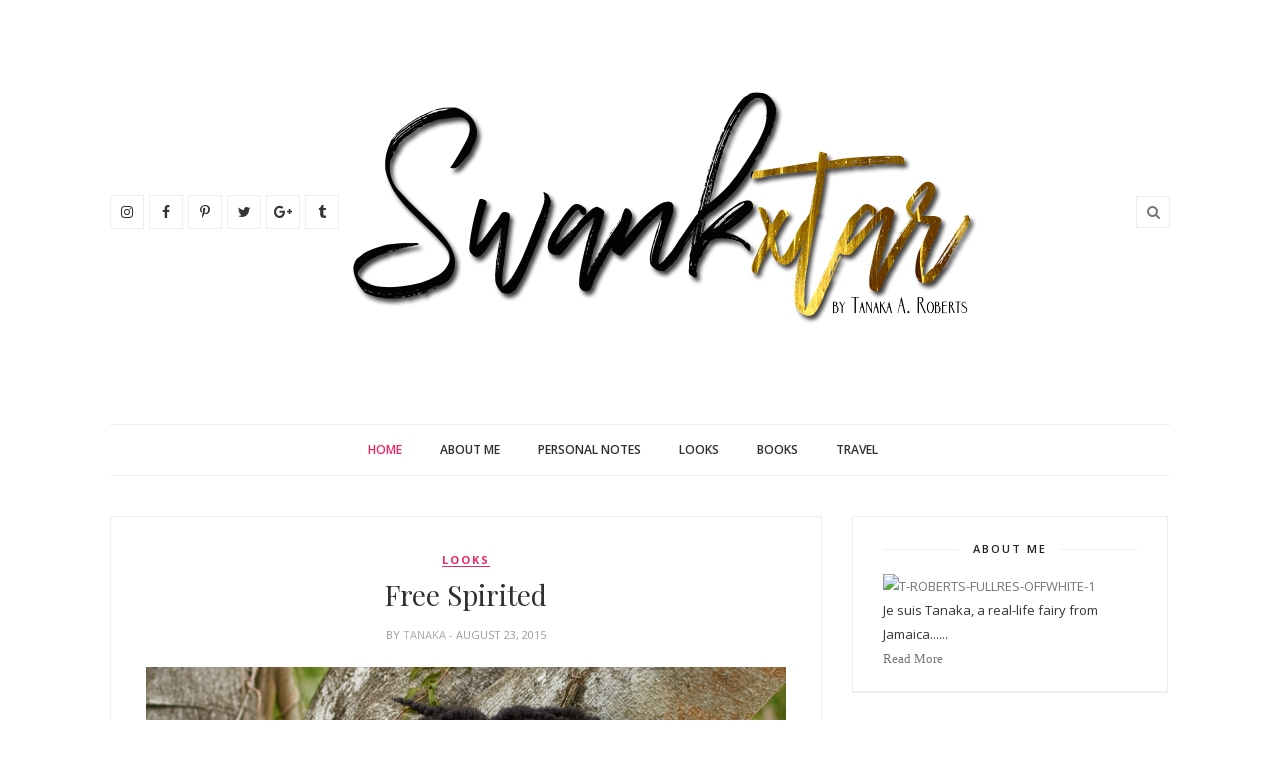

--- FILE ---
content_type: text/html; charset=utf-8
request_url: https://www.google.com/recaptcha/api2/aframe
body_size: 268
content:
<!DOCTYPE HTML><html><head><meta http-equiv="content-type" content="text/html; charset=UTF-8"></head><body><script nonce="GwJXpge7V6Lma49jzODeiA">/** Anti-fraud and anti-abuse applications only. See google.com/recaptcha */ try{var clients={'sodar':'https://pagead2.googlesyndication.com/pagead/sodar?'};window.addEventListener("message",function(a){try{if(a.source===window.parent){var b=JSON.parse(a.data);var c=clients[b['id']];if(c){var d=document.createElement('img');d.src=c+b['params']+'&rc='+(localStorage.getItem("rc::a")?sessionStorage.getItem("rc::b"):"");window.document.body.appendChild(d);sessionStorage.setItem("rc::e",parseInt(sessionStorage.getItem("rc::e")||0)+1);localStorage.setItem("rc::h",'1764206968727');}}}catch(b){}});window.parent.postMessage("_grecaptcha_ready", "*");}catch(b){}</script></body></html>

--- FILE ---
content_type: text/javascript; charset=UTF-8
request_url: https://www.swankxtar.com/feeds/posts/default/-/Looks?alt=json-in-script&callback=related_results_labels_thumbs&max-results=6
body_size: 16623
content:
// API callback
related_results_labels_thumbs({"version":"1.0","encoding":"UTF-8","feed":{"xmlns":"http://www.w3.org/2005/Atom","xmlns$openSearch":"http://a9.com/-/spec/opensearchrss/1.0/","xmlns$blogger":"http://schemas.google.com/blogger/2008","xmlns$georss":"http://www.georss.org/georss","xmlns$gd":"http://schemas.google.com/g/2005","xmlns$thr":"http://purl.org/syndication/thread/1.0","id":{"$t":"tag:blogger.com,1999:blog-1630119382230150618"},"updated":{"$t":"2025-11-01T09:37:15.717-05:00"},"category":[{"term":"Looks"},{"term":"personal"},{"term":"travel"},{"term":"outfits"},{"term":"STYLE CRUSH"},{"term":"style"},{"term":"Book"},{"term":"Fashion"},{"term":"Jamaica"},{"term":"Style Icon"},{"term":"fashion book"},{"term":"fashion literature"},{"term":"1970s fashion"},{"term":"Bianca Jagger"},{"term":"Celebrity fashion"},{"term":"Diana Vreeland"},{"term":"Fashion Event"},{"term":"Fashion Events"},{"term":"Fashionable"},{"term":"It Girl"},{"term":"Jamaica "},{"term":"Natural Hair Care"},{"term":"Nicole Richie"},{"term":"Olivia Palermo"},{"term":"Street style"},{"term":"Style Week Jamaica"},{"term":"Treasure Beach"},{"term":"Vanessa Hugens"},{"term":"Visit Panama"},{"term":"acne"},{"term":"blazers"},{"term":"bohemian"},{"term":"boho chic"},{"term":"closet envy"},{"term":"fashion icon"},{"term":"festival fashion"},{"term":"indie fashion"},{"term":"literature"},{"term":"outfit"},{"term":"suits"},{"term":"swank"},{"term":"swankxtar"},{"term":"vintage"},{"term":"women suit"}],"title":{"type":"text","$t":"SwankxTAR"},"subtitle":{"type":"html","$t":""},"link":[{"rel":"http://schemas.google.com/g/2005#feed","type":"application/atom+xml","href":"https:\/\/www.swankxtar.com\/feeds\/posts\/default"},{"rel":"self","type":"application/atom+xml","href":"https:\/\/www.blogger.com\/feeds\/1630119382230150618\/posts\/default\/-\/Looks?alt=json-in-script\u0026max-results=6"},{"rel":"alternate","type":"text/html","href":"https:\/\/www.swankxtar.com\/search\/label\/Looks"},{"rel":"hub","href":"http://pubsubhubbub.appspot.com/"},{"rel":"next","type":"application/atom+xml","href":"https:\/\/www.blogger.com\/feeds\/1630119382230150618\/posts\/default\/-\/Looks\/-\/Looks?alt=json-in-script\u0026start-index=7\u0026max-results=6"}],"author":[{"name":{"$t":"Tanaka"},"uri":{"$t":"http:\/\/www.blogger.com\/profile\/02226352861189868651"},"email":{"$t":"noreply@blogger.com"},"gd$image":{"rel":"http://schemas.google.com/g/2005#thumbnail","width":"16","height":"16","src":"https:\/\/img1.blogblog.com\/img\/b16-rounded.gif"}}],"generator":{"version":"7.00","uri":"http://www.blogger.com","$t":"Blogger"},"openSearch$totalResults":{"$t":"47"},"openSearch$startIndex":{"$t":"1"},"openSearch$itemsPerPage":{"$t":"6"},"entry":[{"id":{"$t":"tag:blogger.com,1999:blog-1630119382230150618.post-2660457214511249602"},"published":{"$t":"2018-11-23T07:09:00.002-05:00"},"updated":{"$t":"2018-11-23T09:10:22.182-05:00"},"category":[{"scheme":"http://www.blogger.com/atom/ns#","term":"Looks"}],"title":{"type":"text","$t":"My Favourite Weekend Bag + Giveaway"},"content":{"type":"html","$t":"\u003Cdiv class=\"separator\" style=\"clear: both; text-align: center;\"\u003E\n\u003C\/div\u003E\n\u003Cdiv class=\"separator\" style=\"clear: both; text-align: center;\"\u003E\n\u003Ca href=\"https:\/\/blogger.googleusercontent.com\/img\/b\/R29vZ2xl\/AVvXsEgMPbxBPhqOkcSek8xDVZEphhJFouPpyw1Z6LUx6ycN_bEghxuZ-RL8sJM1qgDIEJFllBfMVlTvtH6PFJE3fH73KYZGMzjPc3vp9azcf44RffxW_B59s6l5kWr0bjPHBK6VYka6hcdj-4M\/s1600\/2.jpg\" imageanchor=\"1\" style=\"margin-left: 1em; margin-right: 1em;\"\u003E\u003Cimg border=\"0\" data-original-height=\"1240\" data-original-width=\"1600\" height=\"496\" src=\"https:\/\/blogger.googleusercontent.com\/img\/b\/R29vZ2xl\/AVvXsEgMPbxBPhqOkcSek8xDVZEphhJFouPpyw1Z6LUx6ycN_bEghxuZ-RL8sJM1qgDIEJFllBfMVlTvtH6PFJE3fH73KYZGMzjPc3vp9azcf44RffxW_B59s6l5kWr0bjPHBK6VYka6hcdj-4M\/s640\/2.jpg\" width=\"640\" \/\u003E\u003C\/a\u003E\u003C\/div\u003E\n\u003Cdiv class=\"separator\" style=\"clear: both; text-align: center;\"\u003E\n\u003Cbr \/\u003E\u003C\/div\u003E\n\u003Cdiv class=\"separator\" style=\"clear: both; text-align: center;\"\u003E\nMy weekends are almost never planned and relatively busy. I've recently taken up tennis lessons on Saturdays and so I start the day pretty early, roughly 6AM, and from there it's usually errands and all the things that I didn't get to do during the week. Since I'm always on the move, I rarely switch bags so whatever goes with me to Tennis will very likely take me throughout the day unless I have a very special engagement that requires more effort. So, as you'd imagine, I've been living in a canvas bag!\u0026nbsp;\u003C\/div\u003E\n\u003Cdiv class=\"separator\" style=\"clear: both; text-align: center;\"\u003E\n\u003Cbr \/\u003E\u003C\/div\u003E\n\u003Cdiv class=\"separator\" style=\"clear: both; text-align: center;\"\u003E\nBy default, canvas totes have become my favourite weekend bag. If I'm being honest, I am not the most organized person there is, so in a way these bags kind of complement my functional chaos. I'll literally just throw everything I will need for the day in it and then be off. When I'm feeling a little bit more coordinated I will add a pouch for faux structure but usually I leave my house in a whirlwind and this bag is quite accommodating (and forgiving) for the most part. But, beyond suiting my lifestyle, I love a good canvas tote because:\u0026nbsp;\u003C\/div\u003E\n\u003Cdiv class=\"separator\" style=\"clear: both; text-align: center;\"\u003E\n\u003Cbr \/\u003E\u003C\/div\u003E\n\u003Cdiv class=\"separator\" style=\"clear: both; text-align: center;\"\u003E\n\u003Ca href=\"https:\/\/blogger.googleusercontent.com\/img\/b\/R29vZ2xl\/AVvXsEgg9OTpg369Ei0ogYY-xNMgn_DqA0n5K2kyvBl7dfCf3iAdCYw76JzxifJsNfeMh8oklyp5E5eReK-1cRiqUAIlMcWgPRH1WjYH4VZ6L_ibJ7bFDZM6hZX7DoeJ3yvvhbqb2RhQ2L_-AFE\/s1600\/canvas+tote.jpg\" imageanchor=\"1\" style=\"margin-left: 1em; margin-right: 1em;\"\u003E\u003Cimg border=\"0\" data-original-height=\"1000\" data-original-width=\"1600\" height=\"400\" src=\"https:\/\/blogger.googleusercontent.com\/img\/b\/R29vZ2xl\/AVvXsEgg9OTpg369Ei0ogYY-xNMgn_DqA0n5K2kyvBl7dfCf3iAdCYw76JzxifJsNfeMh8oklyp5E5eReK-1cRiqUAIlMcWgPRH1WjYH4VZ6L_ibJ7bFDZM6hZX7DoeJ3yvvhbqb2RhQ2L_-AFE\/s640\/canvas+tote.jpg\" width=\"640\" \/\u003E\u003C\/a\u003E\u003C\/div\u003E\n\u003Cdiv class=\"separator\" style=\"clear: both; text-align: center;\"\u003E\n\u003Cbr \/\u003E\u003C\/div\u003E\n\u003Cdiv class=\"separator\" style=\"clear: both; text-align: center;\"\u003E\n1. They are Versatile:\u0026nbsp;\u003C\/div\u003E\n\u003Cdiv class=\"separator\" style=\"clear: both; text-align: center;\"\u003E\nAs I mentioned before, I can go from athletic girl to errand girl or casualita and carry the same bag. Because they're so minimalist, they go with just about anything. While traveling in Europe I realized they were regularly brandished by hipsters and art school kids who we all know are the unintentional tastemakers for a lot of street style\/ urban trends. I very likely developed my liking for them then since I was blown away by how Parisians in particular made cloth bags look so chic.\u0026nbsp;\u003C\/div\u003E\n\u003Cdiv class=\"separator\" style=\"clear: both; text-align: center;\"\u003E\n\u003Cbr \/\u003E\u003C\/div\u003E\n\u003Cdiv class=\"separator\" style=\"clear: both; text-align: center;\"\u003E\n2. They hold (((almost))) everything\u003C\/div\u003E\n\u003Cdiv class=\"separator\" style=\"clear: both; text-align: center;\"\u003E\nI don't know about you guys but when I'm leaving my house, I like to carry as much of it along with me as possible. I know it's the most impractical thing, but you gotta be prepared for whatever the day throws at yah! My essentials are a little extensive so I've never been into small bags, they make me feel anxious as if I'm leaving something important behind. Plus, if I have a bag I can wear just about everywhere, it only makes sense it can carry everything too.\u0026nbsp;\u003C\/div\u003E\n\u003Cdiv class=\"separator\" style=\"clear: both; text-align: center;\"\u003E\n\u003Cbr \/\u003E\u003C\/div\u003E\n\u003Cdiv class=\"separator\" style=\"clear: both; text-align: center;\"\u003E\n3. They're Super Affordable\u0026nbsp;\u003C\/div\u003E\n\u003Cdiv class=\"separator\" style=\"clear: both; text-align: center;\"\u003E\nMost canvas bags are very inexpensive. Of course it also depends on your taste and which brands you go after but across the spectrum they are 9\/10 some of the cheapest bag options available.\u0026nbsp;\u003C\/div\u003E\n\u003Cdiv class=\"separator\" style=\"clear: both; text-align: center;\"\u003E\n\u003Cbr \/\u003E\u003C\/div\u003E\n\u003Cdiv class=\"separator\" style=\"clear: both; text-align: center;\"\u003E\n4. They are Durable\u003C\/div\u003E\n\u003Cdiv class=\"separator\" style=\"clear: both; text-align: center;\"\u003E\n\u0026nbsp;Since the material is cloth-like, you can wear it continuously until it becomes dirty, at which point it can be washed and get back that brand new feel again. I've seen some pretty worn canvas totes and, maybe this is just me, but that's really when I like them most. In my head they have more\u0026nbsp; personality. The point is, you'll never lose with a canvas bag. They'll last forever.\u0026nbsp;\u003C\/div\u003E\n\u003Cdiv class=\"separator\" style=\"clear: both; text-align: center;\"\u003E\n\u003Cbr \/\u003E\u003C\/div\u003E\n\u003Cdiv class=\"separator\" style=\"clear: both; text-align: center;\"\u003E\n5. They Are Statement Pieces\u003C\/div\u003E\n\u003Cdiv class=\"separator\" style=\"clear: both; text-align: center;\"\u003E\nWhile they are minimalistic by nature, based on design, canvas bags can carry quite a bit of character. People have used them as social symbols to bring awareness to a cause while others have used it to simply represent who they are or what they identify with.\u0026nbsp;\u003C\/div\u003E\n\u003Cdiv class=\"separator\" style=\"clear: both; text-align: center;\"\u003E\n\u003Cbr \/\u003E\u003C\/div\u003E\n\u003Cdiv class=\"separator\" style=\"clear: both; text-align: center;\"\u003E\nSince I love \u003Ca href=\"https:\/\/tcptings.com\/collections\/classic-collection\"\u003E\u003Cspan style=\"color: purple;\"\u003Ecreative tote designs\u003C\/span\u003E\u003C\/a\u003E, I have partnered with \u003Ca href=\"https:\/\/tcptings.com\/collections\/classic-collection\"\u003E\u003Cspan style=\"color: purple;\"\u003ETCP Tings\u003C\/span\u003E\u003C\/a\u003E to give one of my awesome readers a chance to WIN one of their fabulous bags. \u003C\/div\u003E\n\u003Cdiv class=\"separator\" style=\"clear: both; text-align: center;\"\u003E\nThe process is pretty simple:\u0026nbsp;\u003C\/div\u003E\n\u003Cdiv class=\"separator\" style=\"clear: both; text-align: center;\"\u003E\n\u003Cbr \/\u003E\u003C\/div\u003E\n\u003Cdiv class=\"separator\" style=\"clear: both; text-align: center;\"\u003E\n\u003Ca href=\"https:\/\/blogger.googleusercontent.com\/img\/b\/R29vZ2xl\/AVvXsEgV45t0Fw4BIWBkSFndJqTJVkP9r_xjTCubPTN3PCFkzP3EORnHGt9ooioPLsHIYI1eXjwmPjflzEKlFwua2A_FfN8bzahIsDHCWshzqyLkWLlBaT6uVeDKTT0EXj3ovyATcpIUBP638lU\/s1600\/giveaway.jpg\" imageanchor=\"1\" style=\"margin-left: 1em; margin-right: 1em;\"\u003E\u003Cimg border=\"0\" data-original-height=\"1600\" data-original-width=\"1340\" height=\"640\" src=\"https:\/\/blogger.googleusercontent.com\/img\/b\/R29vZ2xl\/AVvXsEgV45t0Fw4BIWBkSFndJqTJVkP9r_xjTCubPTN3PCFkzP3EORnHGt9ooioPLsHIYI1eXjwmPjflzEKlFwua2A_FfN8bzahIsDHCWshzqyLkWLlBaT6uVeDKTT0EXj3ovyATcpIUBP638lU\/s640\/giveaway.jpg\" width=\"536\" \/\u003E\u003C\/a\u003E\u003C\/div\u003E\n\u003Cdiv class=\"separator\" style=\"clear: both; text-align: center;\"\u003E\n\u003Cbr \/\u003E\u003C\/div\u003E\n\u003Cdiv class=\"separator\" style=\"clear: both; text-align: center;\"\u003E\n\u003Cbr \/\u003E\u003C\/div\u003E\n\u003Cdiv class=\"separator\" style=\"clear: both; text-align: center;\"\u003E\n1. You must be following \u003Ca href=\"https:\/\/www.instagram.com\/swankxtar\/\"\u003E\u003Cspan style=\"background-color: white; color: purple;\"\u003E@SWANKXTAR\u003C\/span\u003E\u003C\/a\u003E on Instagram.\u003C\/div\u003E\n\u003Cdiv style=\"margin-left: 15px; text-align: center;\"\u003E\n2. Follow\u0026nbsp;\u003Ca href=\"https:\/\/www.instagram.com\/thosecreativepeople\/\"\u003E\u003Cspan style=\"color: purple;\"\u003E@thosecreativepeople\u003C\/span\u003E\u003C\/a\u003E on Instagram AND \u003Ca href=\"https:\/\/www.facebook.com\/tcpproductsja\"\u003E\u003Cspan style=\"color: purple;\"\u003E@\u003C\/span\u003E\u003Cspan style=\"color: purple;\"\u003Etcpproductsja\u003C\/span\u003E\u003C\/a\u003E on Facebook\u003C\/div\u003E\n\u003Cdiv style=\"margin-left: 15px; text-align: center;\"\u003E\n3. Tag at least 1 friend that you think would like this bag.\u003C\/div\u003E\n\u003Cdiv style=\"margin-left: 15px; text-align: center;\"\u003E\n(the more friends you tag, the more entries you'll get to win.)\u0026nbsp;\u003C\/div\u003E\n\u003Cdiv style=\"margin-left: 15px; text-align: center;\"\u003E\n\u003Cbr \/\u003E\u003C\/div\u003E\n\u003Cdiv style=\"margin-left: 15px; text-align: center;\"\u003E\n\u003Cbr \/\u003E\u003C\/div\u003E\n\u003Cdiv style=\"margin-left: 15px; text-align: center;\"\u003E\nThe winner will be chosen by the TCP team and announced on Monday, November 26.\u003C\/div\u003E\n\u003Cdiv style=\"margin-left: 15px; text-align: center;\"\u003E\nAnd yes, international entries are welcome!\u003C\/div\u003E\n\u003Cdiv style=\"margin-left: 15px; text-align: center;\"\u003E\n\u003Cbr \/\u003E\u003C\/div\u003E\n\u003Cdiv style=\"text-align: center;\"\u003E\n\u003Cbr \/\u003E\nuntil next time......\u003Cbr \/\u003E\nDo Good, Dress Well\u003C\/div\u003E\n\u003Cdiv style=\"margin-left: 15px; text-align: center;\"\u003E\n\u003Cspan style=\"background-color: transparent; color: #343434; display: inline; float: none; font-family: \u0026quot;open sans\u0026quot;; font-size: 13px; font-style: normal; font-variant: normal; font-weight: 400; letter-spacing: 0px; text-align: justify; text-decoration: none; text-indent: 0px; text-transform: none; white-space: normal; word-spacing: 0px;\"\u003E\n\u003C\/span\u003E\u003C\/div\u003E\n\u003Cdiv class=\"separator\" style=\"-webkit-text-stroke-width: 0px; background-color: white; clear: both; color: #343434; font-family: Open Sans; font-size: 15px; font-style: normal; font-variant: normal; font-weight: 400; letter-spacing: 0px; line-height: 21.56px; margin-bottom: 0px; margin-left: 0px; margin-right: 0px; margin-top: 0px; orphans: 2; padding-bottom: 0px; padding-left: 0px; padding-right: 0px; padding-top: 0px; text-align: center; text-decoration: none; text-indent: 0px; text-transform: none; white-space: normal; word-spacing: 0px;\"\u003E\n\u003Ci style=\"margin-bottom: 0px; margin-left: 0px; margin-right: 0px; margin-top: 0px; padding-bottom: 0px; padding-left: 0px; padding-right: 0px; padding-top: 0px;\"\u003E\u003Cb style=\"margin-bottom: 0px; margin-left: 0px; margin-right: 0px; margin-top: 0px; padding-bottom: 0px; padding-left: 0px; padding-right: 0px; padding-top: 0px;\"\u003ExTAR\u003C\/b\u003E\u003C\/i\u003E\u003Cspan style=\"background-color: transparent; margin-bottom: 0px; margin-left: 0px; margin-right: 0px; margin-top: 0px; padding-bottom: 0px; padding-left: 0px; padding-right: 0px; padding-top: 0px;\"\u003E\u0026nbsp;\u003C\/span\u003E\u003Cspan style=\"background-color: transparent; color: #343434; display: inline; float: none; font-family: \u0026quot;open sans\u0026quot;; font-size: 13px; font-style: normal; font-variant: normal; font-weight: 400; letter-spacing: 0px; margin-bottom: 0px; margin-left: 0px; margin-right: 0px; margin-top: 0px; padding-bottom: 0px; padding-left: 0px; padding-right: 0px; padding-top: 0px; text-align: justify; text-decoration: none; text-indent: 0px; text-transform: none; white-space: normal; word-spacing: 0px;\"\u003E\u003C\/span\u003E\u003C\/div\u003E\n\u003Cdiv style=\"margin-left: 15px; text-align: center;\"\u003E\n\u003Cspan style=\"background-color: transparent; color: #343434; display: inline; float: none; font-family: \u0026quot;open sans\u0026quot;; font-size: 13px; font-style: normal; font-variant: normal; font-weight: 400; letter-spacing: 0px; text-align: justify; text-decoration: none; text-indent: 0px; text-transform: none; white-space: normal; word-spacing: 0px;\"\u003E\n\u003C\/span\u003E\u003C\/div\u003E\n\u003Cdiv class=\"separator\" style=\"-webkit-text-stroke-width: 0px; background-color: white; clear: both; color: #343434; font-family: Open Sans; font-size: 15px; font-style: normal; font-variant: normal; font-weight: 400; letter-spacing: 0px; line-height: 21.56px; margin-bottom: 0px; margin-left: 0px; margin-right: 0px; margin-top: 0px; orphans: 2; padding-bottom: 0px; padding-left: 0px; padding-right: 0px; padding-top: 0px; text-align: center; text-decoration: none; text-indent: 0px; text-transform: none; white-space: normal; word-spacing: 0px;\"\u003E\n\u003C\/div\u003E\n\u003Cdiv style=\"margin-left: 15px; text-align: center;\"\u003E\n\u003Cspan style=\"background-color: transparent; color: #343434; display: inline; float: none; font-family: \u0026quot;open sans\u0026quot;; font-size: 13px; font-style: normal; font-variant: normal; font-weight: 400; letter-spacing: 0px; text-align: justify; text-decoration: none; text-indent: 0px; text-transform: none; white-space: normal; word-spacing: 0px;\"\u003E\n\u003C\/span\u003E\u003C\/div\u003E\n\u003Cdiv class=\"separator\" style=\"-webkit-text-stroke-width: 0px; background-color: white; clear: both; color: #343434; font-family: Open Sans; font-size: 15px; font-style: normal; font-variant: normal; font-weight: 400; letter-spacing: 0px; line-height: 21.56px; margin-bottom: 0px; margin-left: 0px; margin-right: 0px; margin-top: 0px; orphans: 2; padding-bottom: 0px; padding-left: 0px; padding-right: 0px; padding-top: 0px; text-align: center; text-decoration: none; text-indent: 0px; text-transform: none; white-space: normal; word-spacing: 0px;\"\u003E\n\u003Cspan style=\"background-color: transparent; margin-bottom: 0px; margin-left: 0px; margin-right: 0px; margin-top: 0px; padding-bottom: 0px; padding-left: 0px; padding-right: 0px; padding-top: 0px;\"\u003E\u003Cb style=\"background-color: rgba(255, 255, 255, 0); color: #343434; font-style: italic; line-height: 21.56px; margin-bottom: 0px; margin-left: 0px; margin-right: 0px; margin-top: 0px; padding-bottom: 0px; padding-left: 0px; padding-right: 0px; padding-top: 0px;\"\u003EPhotography\u003C\/b\u003E\u003Cb style=\"background-color: rgba(255, 255, 255, 0); font-style: italic; line-height: 21.56px; margin-bottom: 0px; margin-left: 0px; margin-right: 0px; margin-top: 0px; padding-bottom: 0px; padding-left: 0px; padding-right: 0px; padding-top: 0px;\"\u003E\u003Cspan style=\"color: #343434; margin-bottom: 0px; margin-left: 0px; margin-right: 0px; margin-top: 0px; padding-bottom: 0px; padding-left: 0px; padding-right: 0px; padding-top: 0px;\"\u003E\u0026nbsp;by:\u0026nbsp;\u003C\/span\u003E\u003Ci style=\"margin-bottom: 0px; margin-left: 0px; margin-right: 0px; margin-top: 0px; padding-bottom: 0px; padding-left: 0px; padding-right: 0px; padding-top: 0px;\"\u003E\u003Ca href=\"https:\/\/www.instagram.com\/stevenhsmith\/\" style=\"color: #777777; margin-bottom: 0px; margin-left: 0px; margin-right: 0px; margin-top: 0px; padding-bottom: 0px; padding-left: 0px; padding-right: 0px; padding-top: 0px; text-decoration: none;\"\u003E\u003Cspan style=\"margin-bottom: 0px; margin-left: 0px; margin-right: 0px; margin-top: 0px; padding-bottom: 0px; padding-left: 0px; padding-right: 0px; padding-top: 0px;\"\u003E\u003Cspan style=\"margin-bottom: 0px; margin-left: 0px; margin-right: 0px; margin-top: 0px; padding-bottom: 0px; padding-left: 0px; padding-right: 0px; padding-top: 0px;\"\u003E\u003Cspan style=\"margin-bottom: 0px; margin-left: 0px; margin-right: 0px; margin-top: 0px; padding-bottom: 0px; padding-left: 0px; padding-right: 0px; padding-top: 0px;\"\u003E\u003Cspan style=\"color: #38761d; margin-bottom: 0px; margin-left: 0px; margin-right: 0px; margin-top: 0px; padding-bottom: 0px; padding-left: 0px; padding-right: 0px; padding-top: 0px;\"\u003ESteven Smith\u003C\/span\u003E\u003C\/span\u003E\u003C\/span\u003E\u003C\/span\u003E\u003C\/a\u003E\u003C\/i\u003E\u003C\/b\u003E\u003C\/span\u003E\u003C\/div\u003E\n\u003Cdiv style=\"margin-left: 15px; text-align: center;\"\u003E\n\u003Cspan style=\"background-color: transparent; color: #343434; display: inline; float: none; font-family: \u0026quot;open sans\u0026quot;; font-size: 13px; font-style: normal; font-variant: normal; font-weight: 400; letter-spacing: 0px; text-align: justify; text-decoration: none; text-indent: 0px; text-transform: none; white-space: normal; word-spacing: 0px;\"\u003E\n\u003C\/span\u003E\u003C\/div\u003E\n\u003Cdiv style=\"-webkit-text-stroke-width: 0px; background-color: transparent; color: #343434; font-family: Open Sans; font-size: 13px; font-style: normal; font-variant: normal; font-weight: 400; letter-spacing: 0px; margin-bottom: 0px; margin-left: 0px; margin-right: 0px; margin-top: 0px; orphans: 2; padding-bottom: 0px; padding-left: 0px; padding-right: 0px; padding-top: 0px; text-align: center; text-decoration: none; text-indent: 0px; text-transform: none; white-space: normal; word-spacing: 0px;\"\u003E\n\u003Cb style=\"margin-bottom: 0px; margin-left: 0px; margin-right: 0px; margin-top: 0px; padding-bottom: 0px; padding-left: 0px; padding-right: 0px; padding-top: 0px;\"\u003E\u003C\/b\u003E\u003Ci style=\"margin-bottom: 0px; margin-left: 0px; margin-right: 0px; margin-top: 0px; padding-bottom: 0px; padding-left: 0px; padding-right: 0px; padding-top: 0px;\"\u003E\u003C\/i\u003E\u003Cu style=\"margin-bottom: 0px; margin-left: 0px; margin-right: 0px; margin-top: 0px; padding-bottom: 0px; padding-left: 0px; padding-right: 0px; padding-top: 0px;\"\u003E\u003C\/u\u003E\u003Csub style=\"margin-bottom: 0px; margin-left: 0px; margin-right: 0px; margin-top: 0px; padding-bottom: 0px; padding-left: 0px; padding-right: 0px; padding-top: 0px;\"\u003E\u003C\/sub\u003E\u003Csup style=\"margin-bottom: 0px; margin-left: 0px; margin-right: 0px; margin-top: 0px; padding-bottom: 0px; padding-left: 0px; padding-right: 0px; padding-top: 0px;\"\u003E\u003C\/sup\u003E\u003Cstrike style=\"margin-bottom: 0px; margin-left: 0px; margin-right: 0px; margin-top: 0px; padding-bottom: 0px; padding-left: 0px; padding-right: 0px; padding-top: 0px;\"\u003E\u003C\/strike\u003E\u003Cspan style=\"color: #93c47d; margin-bottom: 0px; margin-left: 0px; margin-right: 0px; margin-top: 0px; padding-bottom: 0px; padding-left: 0px; padding-right: 0px; padding-top: 0px;\"\u003E\u003C\/span\u003E\u003Cspan style=\"color: #6aa84f; margin-bottom: 0px; margin-left: 0px; margin-right: 0px; margin-top: 0px; padding-bottom: 0px; padding-left: 0px; padding-right: 0px; padding-top: 0px;\"\u003E\u003C\/span\u003E\u003Cspan style=\"color: #38761d; margin-bottom: 0px; margin-left: 0px; margin-right: 0px; margin-top: 0px; padding-bottom: 0px; padding-left: 0px; padding-right: 0px; padding-top: 0px;\"\u003E\u003C\/span\u003E\u003C\/div\u003E\n\u003Cdiv style=\"margin-left: 15px;\"\u003E\n\u003Cb\u003E\u003Cbr \/\u003E\u003C\/b\u003E\u003C\/div\u003E\n\u003Cdiv style=\"margin-left: 15px;\"\u003E\n\u003Cbr \/\u003E\u003C\/div\u003E\n"},"link":[{"rel":"replies","type":"application/atom+xml","href":"https:\/\/www.swankxtar.com\/feeds\/2660457214511249602\/comments\/default","title":"Post Comments"},{"rel":"replies","type":"text/html","href":"https:\/\/www.swankxtar.com\/2018\/11\/my-favourite-weekend-bag-giveaway.html#comment-form","title":"0 Comments"},{"rel":"edit","type":"application/atom+xml","href":"https:\/\/www.blogger.com\/feeds\/1630119382230150618\/posts\/default\/2660457214511249602"},{"rel":"self","type":"application/atom+xml","href":"https:\/\/www.blogger.com\/feeds\/1630119382230150618\/posts\/default\/2660457214511249602"},{"rel":"alternate","type":"text/html","href":"https:\/\/www.swankxtar.com\/2018\/11\/my-favourite-weekend-bag-giveaway.html","title":"My Favourite Weekend Bag + Giveaway"}],"author":[{"name":{"$t":"Tanaka"},"uri":{"$t":"http:\/\/www.blogger.com\/profile\/12565175435167873903"},"email":{"$t":"noreply@blogger.com"},"gd$image":{"rel":"http://schemas.google.com/g/2005#thumbnail","width":"16","height":"16","src":"https:\/\/img1.blogblog.com\/img\/b16-rounded.gif"}}],"media$thumbnail":{"xmlns$media":"http://search.yahoo.com/mrss/","url":"https:\/\/blogger.googleusercontent.com\/img\/b\/R29vZ2xl\/AVvXsEgMPbxBPhqOkcSek8xDVZEphhJFouPpyw1Z6LUx6ycN_bEghxuZ-RL8sJM1qgDIEJFllBfMVlTvtH6PFJE3fH73KYZGMzjPc3vp9azcf44RffxW_B59s6l5kWr0bjPHBK6VYka6hcdj-4M\/s72-c\/2.jpg","height":"72","width":"72"},"thr$total":{"$t":"0"}},{"id":{"$t":"tag:blogger.com,1999:blog-1630119382230150618.post-4296518510040073564"},"published":{"$t":"2018-11-10T20:55:00.000-05:00"},"updated":{"$t":"2018-11-21T20:46:11.607-05:00"},"category":[{"scheme":"http://www.blogger.com/atom/ns#","term":"Looks"}],"title":{"type":"text","$t":"Corduroy Craze: Fall\/Winter 2018 Trend"},"content":{"type":"html","$t":"\u003Cbr \/\u003E\n\u003Cdiv style=\"text-align: center;\"\u003E\n\u003Ca href=\"https:\/\/blogger.googleusercontent.com\/img\/b\/R29vZ2xl\/AVvXsEhEUcFWGJExq1P8xtUki9Hb51oPN1ET8ZL9PkJIVSVYHfucPHYx-8ZFhvSXmHbaG7_YTpZ7Zerla24sb74DmI4Pkp52UU7m_Zdsda-K1BM3uSdCSU2vhLphkT5SjYaqMfvuAa-k1rPps04\/s1600\/4.jpg\" imageanchor=\"1\"\u003E\u003Cimg border=\"0\" height=\"640\" src=\"https:\/\/blogger.googleusercontent.com\/img\/b\/R29vZ2xl\/AVvXsEhEUcFWGJExq1P8xtUki9Hb51oPN1ET8ZL9PkJIVSVYHfucPHYx-8ZFhvSXmHbaG7_YTpZ7Zerla24sb74DmI4Pkp52UU7m_Zdsda-K1BM3uSdCSU2vhLphkT5SjYaqMfvuAa-k1rPps04\/s640\/4.jpg\" width=\"490\" \/\u003E\u003C\/a\u003E\u003C\/div\u003E\n\u003Cdiv style=\"text-align: center;\"\u003E\n\u003Cbr \/\u003E\u003C\/div\u003E\n\u003Cdiv style=\"text-align: justify;\"\u003E\n\u003Cbr \/\u003E\n\u003Cbr \/\u003E\nOne of the best things about fall is its partiality to textures and unique textiles that we very rarely catch sight of during the Spring\/Summer periods. From the tweeds to the plaids, fall is a festival of fabrics and fashion connoisseurs waste no time diving head first into them with the shifting of the seasons. This time around, we're witnessing the resurrection of the venerable corduroy, and in case you've missed it: everyone and their granny have dusted off their favourite cords and you're invited to join the party!\u003C\/div\u003E\n\u003Cbr \/\u003E\n\u003Cdiv style=\"text-align: justify;\"\u003E\nSo...what's the first thing that pops into your head when you hear the word corduroy? If you said \"old\" then, me too. In fact, if I'm being really specific I think Jon Heder in Napoleon Dynamite or something I'd find on the set of That 70's show. Now, this isn't to say that I don't like the fabric, because I personally find it cool in a thrift shopping - art school - hipster kind of way. But, whoever gave it it's name truly set it up for failure. It didn't stand a chance in the \"new age\" being called Corduroy much like naming a child Doris or Ernest after the 1960s, it almost seems preposterous. Yet, here we are in 2018 ascribing trendy status to this fabric of yore. Oh the irony, when fashion-forward actually means being retrospective.\u0026nbsp;\u003C\/div\u003E\n\u003Cbr \/\u003E\n\u0026nbsp; \u0026nbsp; \u0026nbsp; \u0026nbsp; \u0026nbsp; \u0026nbsp;\u0026nbsp; \u003Ca href=\"https:\/\/blogger.googleusercontent.com\/img\/b\/R29vZ2xl\/AVvXsEjN3cVd2FDmFia1ayzoB9UE9t5Jd7aLfKdLpipS7XTh3vAB-m2-IJ-ZImyB_22E9ABMLcwy0YlvX3rAGV9y1GoVKc2tYd-RDrn6VBT_m1EklAWOBAWWGKEd8irzND2uV1zAJqNWjOPKrC4\/s1600\/3.jpg\" imageanchor=\"1\"\u003E\u003Cimg border=\"0\" height=\"400\" src=\"https:\/\/blogger.googleusercontent.com\/img\/b\/R29vZ2xl\/AVvXsEjN3cVd2FDmFia1ayzoB9UE9t5Jd7aLfKdLpipS7XTh3vAB-m2-IJ-ZImyB_22E9ABMLcwy0YlvX3rAGV9y1GoVKc2tYd-RDrn6VBT_m1EklAWOBAWWGKEd8irzND2uV1zAJqNWjOPKrC4\/s400\/3.jpg\" width=\"287\" \/\u003E\u0026nbsp; \u003C\/a\u003E\u003Ca href=\"https:\/\/blogger.googleusercontent.com\/img\/b\/R29vZ2xl\/AVvXsEigAU9H2i2THSmBFVEp3NgYyEl-618CwIC1vB_QpK5igJpAPbdH_q3O2rfaKtVWEVihlHLRbSdtlkqZ5N402incI9JyP1phpUQex_LaH9SOFKh3OuXBHahAGHQd_zwC97d96JVwskXdHh4\/s1600\/2.jpg\" imageanchor=\"1\"\u003E\u003Cimg border=\"0\" height=\"400\" src=\"https:\/\/blogger.googleusercontent.com\/img\/b\/R29vZ2xl\/AVvXsEigAU9H2i2THSmBFVEp3NgYyEl-618CwIC1vB_QpK5igJpAPbdH_q3O2rfaKtVWEVihlHLRbSdtlkqZ5N402incI9JyP1phpUQex_LaH9SOFKh3OuXBHahAGHQd_zwC97d96JVwskXdHh4\/s400\/2.jpg\" width=\"266\" \/\u003E\u003C\/a\u003E\u003Cbr \/\u003E\n\u003Cbr \/\u003E\n\u003Cdiv style=\"text-align: justify;\"\u003E\nIf you're sold on the trend and you're looking for a fool proof way to incorporate it into your wardrobe now, here is my number one tip for wearing corduroy:\u0026nbsp;\u003C\/div\u003E\n\u003Cdiv style=\"text-align: justify;\"\u003E\n\u003Cbr \/\u003E\u003C\/div\u003E\n\u003Cdiv style=\"text-align: center;\"\u003E\n\u003Cu\u003ESTART BASIC\u003C\/u\u003E\u003C\/div\u003E\n\u003Cdiv style=\"text-align: justify;\"\u003E\nAdd a single item of corduroy to elevate a classic look and you should be all set. For example a tee and jeans can be transformed with a corduroy blazer or you can opt for a simple top with cord bottoms (skirt, pants or overalls). It really is that easy.\u003C\/div\u003E\n\u003Cdiv style=\"text-align: center;\"\u003E\n\u003Cbr \/\u003E\u003C\/div\u003E\n\u003Cdiv style=\"text-align: center;\"\u003E\n\u003Ca href=\"https:\/\/blogger.googleusercontent.com\/img\/b\/R29vZ2xl\/AVvXsEiHnwi08ucAQ1CsyW8UdSqftKWTgtUFwGMV_UFDRBpVsg1vhbMQn15waqhZTwzxIUWheaCb-QvxBZxsMxx2iw5TNS0-69SaCJM8zyAqvoHBGqP0SoAggxUl2ZRUMVNGDKvZ4GNVX6OS4Tg\/s1600\/corduroy+art.jpg\" imageanchor=\"1\"\u003E\u003Cimg border=\"0\" height=\"400\" src=\"https:\/\/blogger.googleusercontent.com\/img\/b\/R29vZ2xl\/AVvXsEiHnwi08ucAQ1CsyW8UdSqftKWTgtUFwGMV_UFDRBpVsg1vhbMQn15waqhZTwzxIUWheaCb-QvxBZxsMxx2iw5TNS0-69SaCJM8zyAqvoHBGqP0SoAggxUl2ZRUMVNGDKvZ4GNVX6OS4Tg\/s640\/corduroy+art.jpg\" width=\"640\" \/\u003E\u003C\/a\u003E\u003C\/div\u003E\n\u003Cdiv style=\"text-align: center;\"\u003E\n\u003Cu\u003E\u003Cbr \/\u003E\u003C\/u\u003E\u003C\/div\u003E\n\u003Cdiv style=\"text-align: justify;\"\u003E\n\u003Cspan style=\"background-color: transparent; color: black; display: inline; float: none; font-family: \u0026quot;times new roman\u0026quot;; font-size: 16px; font-style: normal; font-variant: normal; font-weight: 400; letter-spacing: normal; text-align: center; text-decoration: none; text-indent: 0px; text-transform: none; white-space: normal; word-spacing: 0px;\"\u003EFor my look, I paired a corduroy blazer with a high -waisted shorts in similar green tones and added a nude midriff top (actually a sports bra) to break up the monochrome. I completed the look with a pair of faux snake skin (also trendy at the moment) sandals.\u0026nbsp;\u003C\/span\u003E\u003C\/div\u003E\n\u003Cu\u003E\u003Cb\u003E\u003C\/b\u003E\u003C\/u\u003E\u003Cbr \/\u003E\n\u003Cdiv style=\"text-align: center;\"\u003E\n\u003Cu\u003E\u003Cb\u003E\u003Cbr \/\u003E\u003C\/b\u003E\u003C\/u\u003E\u003C\/div\u003E\n\u003Cu\u003E\u003Cb\u003E\n\u003C\/b\u003E\u003C\/u\u003E\n\u003Ctable align=\"center\" cellpadding=\"0\" cellspacing=\"0\" class=\"tr-caption-container\" style=\"margin-left: auto; margin-right: auto; text-align: center;\"\u003E\u003Ctbody\u003E\n\u003Ctr\u003E\u003Ctd style=\"text-align: center;\"\u003E\u003Ca href=\"https:\/\/blogger.googleusercontent.com\/img\/b\/R29vZ2xl\/AVvXsEiqgG08TVvGYqnGCFl6DChRxw6Ae9kcmBMaHuags5b-AFYo-WE0wwp8uSPDhmeRkp8kKFoJ8ALhdUm68vRV-oaWNHhFguvXW7jI_c9-qZNLhQe-laOzqi1UY_GVUIOm8E2l86u3yT4y0FU\/s1600\/1.jpg\" imageanchor=\"1\" style=\"margin-left: auto; margin-right: auto;\"\u003E\u003Cimg border=\"0\" height=\"640\" src=\"https:\/\/blogger.googleusercontent.com\/img\/b\/R29vZ2xl\/AVvXsEiqgG08TVvGYqnGCFl6DChRxw6Ae9kcmBMaHuags5b-AFYo-WE0wwp8uSPDhmeRkp8kKFoJ8ALhdUm68vRV-oaWNHhFguvXW7jI_c9-qZNLhQe-laOzqi1UY_GVUIOm8E2l86u3yT4y0FU\/s640\/1.jpg\" width=\"464\" \/\u003E\u003C\/a\u003E\u003C\/td\u003E\u003C\/tr\u003E\n\u003Ctr\u003E\u003Ctd class=\"tr-caption\" style=\"text-align: center;\"\u003EBlazer: H\u0026amp;M | Shorts: H\u0026amp;M| Sports Bra: Target | Shoes: Shoe Box\u003C\/td\u003E\u003C\/tr\u003E\n\u003C\/tbody\u003E\u003C\/table\u003E\n\u003Cdiv style=\"text-align: center;\"\u003E\nIn 2014 I shared this same corduroy jacket in a blog post as well. You can check out that look \u003Ca href=\"https:\/\/www.swankxtar.com\/2014\/11\/fall-in-tropics.html\"\u003E\u003Cspan style=\"color: #38761d;\"\u003Ehere\u003C\/span\u003E\u003C\/a\u003E\u003Cspan style=\"color: #38761d;\"\u003E.\u003C\/span\u003E\u0026nbsp;\u003C\/div\u003E\n\u003Cdiv style=\"text-align: center;\"\u003E\nHMU. Let me know what you think!\u0026nbsp;\u003C\/div\u003E\n\u003Cdiv style=\"text-align: center;\"\u003E\n\u003Cbr \/\u003E\u003C\/div\u003E\n\u003Cdiv style=\"text-align: center;\"\u003E\nuntil next time......\u003Cbr \/\u003E\nDo Good, Dress Well\u003C\/div\u003E\n\u003Cdiv class=\"separator\" style=\"-webkit-text-stroke-width: 0px; background-color: white; clear: both; color: #343434; font-family: Georgia,Utopia,\u0026amp;quot; font-size: 15px; font-style: normal; font-variant: normal; font-weight: 400; letter-spacing: 0px; line-height: 21.56px; margin-bottom: 0px; margin-left: 0px; margin-right: 0px; margin-top: 0px; orphans: 2; padding-bottom: 0px; padding-left: 0px; padding-right: 0px; padding-top: 0px; text-align: center; text-decoration: none; text-indent: 0px; text-transform: none; white-space: normal; word-spacing: 0px;\"\u003E\n\u003Ci style=\"margin-bottom: 0px; margin-left: 0px; margin-right: 0px; margin-top: 0px; padding-bottom: 0px; padding-left: 0px; padding-right: 0px; padding-top: 0px;\"\u003E\u003Cb style=\"margin-bottom: 0px; margin-left: 0px; margin-right: 0px; margin-top: 0px; padding-bottom: 0px; padding-left: 0px; padding-right: 0px; padding-top: 0px;\"\u003ExTAR\u003C\/b\u003E\u003C\/i\u003E\u003Cspan style=\"background-color: transparent; margin-bottom: 0px; margin-left: 0px; margin-right: 0px; margin-top: 0px; padding-bottom: 0px; padding-left: 0px; padding-right: 0px; padding-top: 0px;\"\u003E\u0026nbsp;\u003C\/span\u003E\u003Cspan style=\"background-color: transparent; color: #343434; display: inline; float: none; font-family: \u0026quot;open sans\u0026quot;; font-size: 13px; font-style: normal; font-variant: normal; font-weight: 400; letter-spacing: 0px; text-align: justify; text-decoration: none; text-indent: 0px; text-transform: none; white-space: normal; word-spacing: 0px;\"\u003E\u003C\/span\u003E\u003C\/div\u003E\n\u003Cdiv class=\"separator\" style=\"-webkit-text-stroke-width: 0px; background-color: white; clear: both; color: #343434; font-family: Georgia,Utopia,\u0026amp;quot; font-size: 15px; font-style: normal; font-variant: normal; font-weight: 400; letter-spacing: 0px; line-height: 21.56px; margin-bottom: 0px; margin-left: 0px; margin-right: 0px; margin-top: 0px; orphans: 2; padding-bottom: 0px; padding-left: 0px; padding-right: 0px; padding-top: 0px; text-align: center; text-decoration: none; text-indent: 0px; text-transform: none; white-space: normal; word-spacing: 0px;\"\u003E\n\u003Cbr \/\u003E\u003C\/div\u003E\n\u003Cdiv class=\"separator\" style=\"-webkit-text-stroke-width: 0px; background-color: white; clear: both; color: #343434; font-family: Georgia,Utopia,\u0026amp;quot; font-size: 15px; font-style: normal; font-variant: normal; font-weight: 400; letter-spacing: 0px; line-height: 21.56px; margin-bottom: 0px; margin-left: 0px; margin-right: 0px; margin-top: 0px; orphans: 2; padding-bottom: 0px; padding-left: 0px; padding-right: 0px; padding-top: 0px; text-align: center; text-decoration: none; text-indent: 0px; text-transform: none; white-space: normal; word-spacing: 0px;\"\u003E\n\u003Cspan style=\"background-color: transparent; margin-bottom: 0px; margin-left: 0px; margin-right: 0px; margin-top: 0px; padding-bottom: 0px; padding-left: 0px; padding-right: 0px; padding-top: 0px;\"\u003E\u003Cb style=\"background-color: rgba(255, 255, 255, 0); color: #343434; font-style: italic; line-height: 21.56px; margin-bottom: 0px; margin-left: 0px; margin-right: 0px; margin-top: 0px; padding-bottom: 0px; padding-left: 0px; padding-right: 0px; padding-top: 0px;\"\u003EPhotography\u003C\/b\u003E\u003Cb style=\"background-color: rgba(255, 255, 255, 0); font-style: italic; line-height: 21.56px; margin-bottom: 0px; margin-left: 0px; margin-right: 0px; margin-top: 0px; padding-bottom: 0px; padding-left: 0px; padding-right: 0px; padding-top: 0px;\"\u003E\u003Cspan style=\"color: #343434; margin-bottom: 0px; margin-left: 0px; margin-right: 0px; margin-top: 0px; padding-bottom: 0px; padding-left: 0px; padding-right: 0px; padding-top: 0px;\"\u003E\u0026nbsp;by:\u0026nbsp;\u003C\/span\u003E\u003Ci style=\"margin-bottom: 0px; margin-left: 0px; margin-right: 0px; margin-top: 0px; padding-bottom: 0px; padding-left: 0px; padding-right: 0px; padding-top: 0px;\"\u003E\u003Ca href=\"https:\/\/www.instagram.com\/stevenhsmith\/\" style=\"margin: 0px; padding: 0px; text-decoration: none;\"\u003E\u003Cspan style=\"margin-bottom: 0px; margin-left: 0px; margin-right: 0px; margin-top: 0px; padding-bottom: 0px; padding-left: 0px; padding-right: 0px; padding-top: 0px;\"\u003E\u003Cspan style=\"margin-bottom: 0px; margin-left: 0px; margin-right: 0px; margin-top: 0px; padding-bottom: 0px; padding-left: 0px; padding-right: 0px; padding-top: 0px;\"\u003E\u003Cspan style=\"margin: 0px; padding: 0px;\"\u003E\u003Cspan style=\"color: #38761d;\"\u003ESteven Smith\u003C\/span\u003E\u003C\/span\u003E\u003C\/span\u003E\u003C\/span\u003E\u003C\/a\u003E\u003C\/i\u003E\u003C\/b\u003E\u003C\/span\u003E\u003C\/div\u003E\n\u003Cdiv style=\"text-align: center;\"\u003E\n\u003Cb\u003E\u003C\/b\u003E\u003Ci\u003E\u003C\/i\u003E\u003Cu\u003E\u003C\/u\u003E\u003Csub\u003E\u003C\/sub\u003E\u003Csup\u003E\u003C\/sup\u003E\u003Cstrike\u003E\u003C\/strike\u003E\u003Cspan style=\"color: #93c47d;\"\u003E\u003C\/span\u003E\u003Cspan style=\"color: #6aa84f;\"\u003E\u003C\/span\u003E\u003Cspan style=\"color: #38761d;\"\u003E\u003C\/span\u003E\u003Cbr \/\u003E\u003C\/div\u003E\n"},"link":[{"rel":"replies","type":"application/atom+xml","href":"https:\/\/www.swankxtar.com\/feeds\/4296518510040073564\/comments\/default","title":"Post Comments"},{"rel":"replies","type":"text/html","href":"https:\/\/www.swankxtar.com\/2018\/11\/corduroy-craze-fallwinter-2018-trend.html#comment-form","title":"0 Comments"},{"rel":"edit","type":"application/atom+xml","href":"https:\/\/www.blogger.com\/feeds\/1630119382230150618\/posts\/default\/4296518510040073564"},{"rel":"self","type":"application/atom+xml","href":"https:\/\/www.blogger.com\/feeds\/1630119382230150618\/posts\/default\/4296518510040073564"},{"rel":"alternate","type":"text/html","href":"https:\/\/www.swankxtar.com\/2018\/11\/corduroy-craze-fallwinter-2018-trend.html","title":"Corduroy Craze: Fall\/Winter 2018 Trend"}],"author":[{"name":{"$t":"Tanaka"},"uri":{"$t":"http:\/\/www.blogger.com\/profile\/12565175435167873903"},"email":{"$t":"noreply@blogger.com"},"gd$image":{"rel":"http://schemas.google.com/g/2005#thumbnail","width":"16","height":"16","src":"https:\/\/img1.blogblog.com\/img\/b16-rounded.gif"}}],"media$thumbnail":{"xmlns$media":"http://search.yahoo.com/mrss/","url":"https:\/\/blogger.googleusercontent.com\/img\/b\/R29vZ2xl\/AVvXsEhEUcFWGJExq1P8xtUki9Hb51oPN1ET8ZL9PkJIVSVYHfucPHYx-8ZFhvSXmHbaG7_YTpZ7Zerla24sb74DmI4Pkp52UU7m_Zdsda-K1BM3uSdCSU2vhLphkT5SjYaqMfvuAa-k1rPps04\/s72-c\/4.jpg","height":"72","width":"72"},"thr$total":{"$t":"0"}},{"id":{"$t":"tag:blogger.com,1999:blog-1630119382230150618.post-6473241026952513718"},"published":{"$t":"2018-10-17T07:38:00.001-05:00"},"updated":{"$t":"2018-11-10T20:58:48.688-05:00"},"category":[{"scheme":"http://www.blogger.com/atom/ns#","term":"Looks"}],"title":{"type":"text","$t":"The Island Girl Guide To 2018 Fall\/ Winter Fashion Trends"},"content":{"type":"html","$t":"\u003Cdiv class=\"separator\" style=\"clear: both; text-align: center;\"\u003E\n\u003C\/div\u003E\n\u003Cbr \/\u003E\n\u003Cdiv class=\"separator\" style=\"clear: both; text-align: center;\"\u003E\n\u003Ca href=\"https:\/\/blogger.googleusercontent.com\/img\/b\/R29vZ2xl\/AVvXsEht_GpAirCv6G8pIQTAk3NW4A_WHtxvcNQb0NODsm2JQek9syD3WJPjmZG5kwqNHiiMfnvQR3Zrb4MDFP8fbazKG33CkWBZIi5Nb_mJ1huqyzrTUdW4ptODPwQ_bD8rJNR6w79zEF4v_1g\/s1600\/1.jpg\" imageanchor=\"1\" style=\"margin-left: 1em; margin-right: 1em;\"\u003E\u003Cimg border=\"0\" data-original-height=\"1600\" data-original-width=\"1600\" height=\"640\" src=\"https:\/\/blogger.googleusercontent.com\/img\/b\/R29vZ2xl\/AVvXsEht_GpAirCv6G8pIQTAk3NW4A_WHtxvcNQb0NODsm2JQek9syD3WJPjmZG5kwqNHiiMfnvQR3Zrb4MDFP8fbazKG33CkWBZIi5Nb_mJ1huqyzrTUdW4ptODPwQ_bD8rJNR6w79zEF4v_1g\/s640\/1.jpg\" width=\"640\" \/\u003E\u003C\/a\u003E\u003C\/div\u003E\n\u003Cdiv class=\"separator\" style=\"clear: both; text-align: center;\"\u003E\n\u003Cbr \/\u003E\u003C\/div\u003E\n\u003Cdiv class=\"separator\" style=\"clear: both; text-align: justify;\"\u003E\nHello my little Xtarz! Living in the tropics means you don't\u0026nbsp;actually have to transition your closet between seasons which is great economically but can be an absolute bore, honestly. One of the best things about fashion is being able to explore your style and create new aesthetics but for the typical islander, it's hard not to get stuck in a rut of the same ol' easy breezy resort ready vibe. And since boots and a trench aren't exactly suitable for this (seemingly) never-ending heat, we'll have to get a little more creative and practical with how we \"switch it up\" after the summer season.\u0026nbsp;\u003C\/div\u003E\n\u003Cdiv class=\"separator\" style=\"clear: both; text-align: justify;\"\u003E\n\u003Cbr \/\u003E\u003C\/div\u003E\n\u003Cdiv class=\"separator\" style=\"clear: both; text-align: justify;\"\u003E\nIn today's post, I'm sharing an outfit inspired by 2018 fall\/ winter fashion with four key elements that are acclimatized but will ensure you're on trend and chic throughout the \"new\" season.\u003C\/div\u003E\n\u003Cdiv class=\"separator\" style=\"clear: both; text-align: center;\"\u003E\n\u003Cbr \/\u003E\u003C\/div\u003E\n\u003Cdiv class=\"separator\" style=\"clear: both; text-align: center;\"\u003E\n\u003C\/div\u003E\n\u003Cdiv class=\"separator\" style=\"clear: both; text-align: center;\"\u003E\n\u003C\/div\u003E\n\u003Cdiv class=\"separator\" style=\"clear: both; text-align: center;\"\u003E\n\u003Ca href=\"https:\/\/blogger.googleusercontent.com\/img\/b\/R29vZ2xl\/AVvXsEgkwsuxouMnlSW64ZUHxJLMZ8c0-qi3wOn47QyJDZ7rGZZBAa7T9P-dEuxazuAR40FrWKD9wmJTOya5pxmK1rRC1IoK1VLlEJL6-ffgdPD4O6TRXIhAX5idxFhqwhudcd_hi2PyHekT7i4\/s1600\/4edit.jpg\" imageanchor=\"1\" style=\"margin-left: 1em; margin-right: 1em;\"\u003E\u003Cimg border=\"0\" data-original-height=\"1600\" data-original-width=\"1200\" height=\"640\" src=\"https:\/\/blogger.googleusercontent.com\/img\/b\/R29vZ2xl\/AVvXsEgkwsuxouMnlSW64ZUHxJLMZ8c0-qi3wOn47QyJDZ7rGZZBAa7T9P-dEuxazuAR40FrWKD9wmJTOya5pxmK1rRC1IoK1VLlEJL6-ffgdPD4O6TRXIhAX5idxFhqwhudcd_hi2PyHekT7i4\/s640\/4edit.jpg\" width=\"478\" \/\u003E\u003C\/a\u003E\u003C\/div\u003E\n\u003Cdiv class=\"separator\" style=\"clear: both; text-align: center;\"\u003E\n\u003Cbr \/\u003E\u003C\/div\u003E\n\u003Cdiv style=\"text-align: justify;\"\u003E\n1. Statement Jewelry: Since summers are hella warm, I prefer very lightweight pieces that will add a little charm but won't bug me too much. With this new season, I'm all about turning up the chunks and selecting more elaborate - stand out earrings and necklaces. My very favourite piece right now is this pair of oversized vintage earrings from Zara. Chunky gold earrings are super trendy this season so if you haven't\u0026nbsp;added a pair (or two) to your jewellery box as yet, now is the time!\u003C\/div\u003E\n\u003Cdiv style=\"text-align: justify;\"\u003E\n\u003Cbr \/\u003E\u003C\/div\u003E\n\u003Cdiv style=\"text-align: justify;\"\u003E\n2. Darker Hues: I'm not a big fan of bright colours and I rarely wear them (never mind my top lol), \u0026nbsp;but especially during the last quarter of the year I'm all about a richer palette. I do have to stop myself from wearing too much black sometimes but for the most part, I'm a sucker for Earth tones and Jewel tone everything!\u003C\/div\u003E\n\u003Cdiv style=\"text-align: justify;\"\u003E\n\u003Cbr \/\u003E\u003C\/div\u003E\n\u003Cdiv style=\"text-align: justify;\"\u003E\n3. Fancy Fabric: Think velvet, corduroy, silk, satin or anything your grandma would use to upholster her couch or drape her curtains. There is something about the vintage appeal of these types of fabric and how they can make almost anything look luxe when done properly. For this look,\u0026nbsp;I added a pair of Stradivarius velvet shoes in a jewel tone yellow which is also a personal favourite. It's fairly easy to incorporate any of these fabrics into your wardrobe just don't get too carried away. Keep it simple and minimalist for safe measure.\u003C\/div\u003E\n\u003Cdiv style=\"text-align: justify;\"\u003E\n\u003Cbr \/\u003E\u003C\/div\u003E\n\u003Cdiv style=\"text-align: justify;\"\u003E\n4. Shimmer: Truly, no outfit during the fall\/winter season is complete without a little glam. This is the time of year to break out the glitter, sequins and metallics. For this look, in particular, I have a subtle hint of shimmer on the heel of my shoes which elevates the look without overdoing it. I prefer doing light shimmer through my accessories or trimming but if you're a disco ball\u0026nbsp;kinda gal, by all means, shine bright like a diamond baby girl.\u0026nbsp;\u003C\/div\u003E\n\u003Cbr \/\u003E\n\u003Cdiv class=\"separator\" style=\"clear: both; text-align: center;\"\u003E\n\u003Ca href=\"https:\/\/blogger.googleusercontent.com\/img\/b\/R29vZ2xl\/AVvXsEjn19pPYNRr_aFHpzNJ45elMy2_t-lN_-7fiw6_DZuvWKRlFiInsY899gzoNHu4vwn_GFS-29XbUGFheNQxFOcJKLtK3FAORy18kVkXDUEfugiqxU6kbJYKOfXXG0Z5Ab5_jvKPtq9cDZc\/s1600\/3.jpg\" imageanchor=\"1\" style=\"margin-left: 1em; margin-right: 1em;\"\u003E\u003Cimg border=\"0\" data-original-height=\"1600\" data-original-width=\"1311\" height=\"640\" src=\"https:\/\/blogger.googleusercontent.com\/img\/b\/R29vZ2xl\/AVvXsEjn19pPYNRr_aFHpzNJ45elMy2_t-lN_-7fiw6_DZuvWKRlFiInsY899gzoNHu4vwn_GFS-29XbUGFheNQxFOcJKLtK3FAORy18kVkXDUEfugiqxU6kbJYKOfXXG0Z5Ab5_jvKPtq9cDZc\/s640\/3.jpg\" width=\"524\" \/\u003E\u003C\/a\u003E\u003C\/div\u003E\n\u003Cbr \/\u003E\n\u003Cdiv class=\"separator\" style=\"clear: both; text-align: center;\"\u003E\n\u003Ca href=\"https:\/\/blogger.googleusercontent.com\/img\/b\/R29vZ2xl\/AVvXsEh2mSiO_0AWgmn6GyXfOU0UYU7ddP-NjzDThpwfOTKqmplJj4XRA-8i_DxxfFH8LLfP93bY-2wo62lA87HyT6rdoE7z6IJoJtnBBGEpYuR35IPxLGTYYNrvbH_1V0yTNKQwxlX5DuGojus\/s1600\/2.jpg\" imageanchor=\"1\" style=\"margin-left: 1em; margin-right: 1em;\"\u003E\u003Cimg border=\"0\" data-original-height=\"1171\" data-original-width=\"1600\" height=\"468\" src=\"https:\/\/blogger.googleusercontent.com\/img\/b\/R29vZ2xl\/AVvXsEh2mSiO_0AWgmn6GyXfOU0UYU7ddP-NjzDThpwfOTKqmplJj4XRA-8i_DxxfFH8LLfP93bY-2wo62lA87HyT6rdoE7z6IJoJtnBBGEpYuR35IPxLGTYYNrvbH_1V0yTNKQwxlX5DuGojus\/s640\/2.jpg\" width=\"640\" \/\u003E\u003C\/a\u003E\u003C\/div\u003E\n\u003Cdiv style=\"text-align: justify;\"\u003E\n\u003Cbr \/\u003E\u003C\/div\u003E\n\u003Cdiv style=\"text-align: justify;\"\u003E\nI get more excited about my outfits this time of year than I do in the summer so I'm looking forward to sharing a few more looks with you later on. What new trends are you aching to incorporate in your closet this season? Leave a comment to let me know!\u0026nbsp;\u003C\/div\u003E\n\u003Cdiv class=\"separator\" style=\"clear: both; text-align: center;\"\u003E\n\u003C\/div\u003E\n\u003Cdiv class=\"separator\" style=\"clear: both; text-align: center;\"\u003E\n\u003Cbr \/\u003E\u003C\/div\u003E\n\u003Cdiv style=\"text-align: center;\"\u003E\nuntil next time......\u003C\/div\u003E\n\u003Cdiv style=\"text-align: center;\"\u003E\nDo Good, Dress Well\u003C\/div\u003E\n\u003Cdiv style=\"text-align: center;\"\u003E\n\u003Cbr \/\u003E\u003C\/div\u003E\n\u003Cdiv class=\"separator\" style=\"background-color: white; clear: both; color: #343434; font-family: Georgia, Utopia, \u0026quot;Palatino Linotype\u0026quot;, Palatino, serif; font-size: 15px; line-height: 21.56px; margin: 0px; padding: 0px; text-align: center;\"\u003E\n\u003Ci style=\"margin: 0px; padding: 0px;\"\u003E\u003Cb style=\"margin: 0px; padding: 0px;\"\u003ExTAR\u003C\/b\u003E\u003C\/i\u003E\u003Cspan style=\"background-color: transparent; margin: 0px; padding: 0px;\"\u003E\u0026nbsp;\u003C\/span\u003E\u003C\/div\u003E\n\u003Cdiv class=\"separator\" style=\"background-color: white; clear: both; color: #343434; font-family: Georgia, Utopia, \u0026quot;Palatino Linotype\u0026quot;, Palatino, serif; font-size: 15px; line-height: 21.56px; margin: 0px; padding: 0px; text-align: center;\"\u003E\n\u003Cspan style=\"background-color: transparent; margin: 0px; padding: 0px;\"\u003E\u003Cbr style=\"margin: 0px; padding: 0px;\" \/\u003E\u003C\/span\u003E\u003C\/div\u003E\n\u003Cdiv class=\"separator\" style=\"background-color: white; clear: both; font-family: Georgia, Utopia, \u0026quot;Palatino Linotype\u0026quot;, Palatino, serif; font-size: 15px; line-height: 21.56px; margin: 0px; padding: 0px; text-align: center;\"\u003E\n\u003Cspan style=\"background-color: transparent; margin: 0px; padding: 0px;\"\u003E\u003Cb style=\"background-color: rgba(255, 255, 255, 0); color: #343434; font-style: italic; line-height: 21.56px; margin: 0px; padding: 0px;\"\u003EPhotography\u003C\/b\u003E\u003Cb style=\"background-color: rgba(255, 255, 255, 0); font-style: italic; line-height: 21.56px; margin: 0px; padding: 0px;\"\u003E\u003Cspan style=\"color: #343434; margin: 0px; padding: 0px;\"\u003E\u0026nbsp;by:\u0026nbsp;\u003C\/span\u003E\u003Ci style=\"margin: 0px; padding: 0px;\"\u003E\u003Ca href=\"https:\/\/www.instagram.com\/stevenhsmith\/\" style=\"margin: 0px; padding: 0px; text-decoration: none;\"\u003E\u003Cspan style=\"margin: 0px; padding: 0px;\"\u003E\u003Cspan style=\"margin: 0px; padding: 0px;\"\u003E\u003Cspan style=\"color: #45818e;\"\u003ESteven Smith\u003C\/span\u003E\u003C\/span\u003E\u003C\/span\u003E\u003C\/a\u003E\u003C\/i\u003E\u003C\/b\u003E\u003C\/span\u003E\u003C\/div\u003E\n"},"link":[{"rel":"replies","type":"application/atom+xml","href":"https:\/\/www.swankxtar.com\/feeds\/6473241026952513718\/comments\/default","title":"Post Comments"},{"rel":"replies","type":"text/html","href":"https:\/\/www.swankxtar.com\/2018\/10\/the-island-girl-guide-to-2018-fall.html#comment-form","title":"2 Comments"},{"rel":"edit","type":"application/atom+xml","href":"https:\/\/www.blogger.com\/feeds\/1630119382230150618\/posts\/default\/6473241026952513718"},{"rel":"self","type":"application/atom+xml","href":"https:\/\/www.blogger.com\/feeds\/1630119382230150618\/posts\/default\/6473241026952513718"},{"rel":"alternate","type":"text/html","href":"https:\/\/www.swankxtar.com\/2018\/10\/the-island-girl-guide-to-2018-fall.html","title":"The Island Girl Guide To 2018 Fall\/ Winter Fashion Trends"}],"author":[{"name":{"$t":"Tanaka"},"uri":{"$t":"http:\/\/www.blogger.com\/profile\/12565175435167873903"},"email":{"$t":"noreply@blogger.com"},"gd$image":{"rel":"http://schemas.google.com/g/2005#thumbnail","width":"16","height":"16","src":"https:\/\/img1.blogblog.com\/img\/b16-rounded.gif"}}],"media$thumbnail":{"xmlns$media":"http://search.yahoo.com/mrss/","url":"https:\/\/blogger.googleusercontent.com\/img\/b\/R29vZ2xl\/AVvXsEht_GpAirCv6G8pIQTAk3NW4A_WHtxvcNQb0NODsm2JQek9syD3WJPjmZG5kwqNHiiMfnvQR3Zrb4MDFP8fbazKG33CkWBZIi5Nb_mJ1huqyzrTUdW4ptODPwQ_bD8rJNR6w79zEF4v_1g\/s72-c\/1.jpg","height":"72","width":"72"},"thr$total":{"$t":"2"}},{"id":{"$t":"tag:blogger.com,1999:blog-1630119382230150618.post-4738236980660703955"},"published":{"$t":"2018-10-03T07:13:00.000-05:00"},"updated":{"$t":"2018-10-03T14:07:12.810-05:00"},"category":[{"scheme":"http://www.blogger.com/atom/ns#","term":"Looks"}],"title":{"type":"text","$t":"How I Style The Pink And Red 2018 Colour Trend"},"content":{"type":"html","$t":"\u003Cdiv class=\"separator\" style=\"clear: both; text-align: center;\"\u003E\n\u003C\/div\u003E\n\u003Cbr \/\u003E\n\u003Ctable align=\"center\" cellpadding=\"0\" cellspacing=\"0\" class=\"tr-caption-container\" style=\"margin-left: auto; margin-right: auto; text-align: center;\"\u003E\u003Ctbody\u003E\n\u003Ctr\u003E\u003Ctd style=\"text-align: center;\"\u003E\u003Ca href=\"https:\/\/blogger.googleusercontent.com\/img\/b\/R29vZ2xl\/AVvXsEgakEQIVddyoO6f3gF1vCVfaypUZFa7mUeYvI3-CGs-Ib326Pp2lRnliJ27lBxPelVOB_MlInO8SmUxDCu8xtubT_QjgIh6zMl4EQ2yLK0fKYsQuIdMyQSUc2MEgvpF-S8-5T9oGdeWN4I\/s1600\/6.jpg\" imageanchor=\"1\" style=\"margin-left: auto; margin-right: auto;\"\u003E\u003Cimg border=\"0\" data-original-height=\"1600\" data-original-width=\"1068\" height=\"640\" src=\"https:\/\/blogger.googleusercontent.com\/img\/b\/R29vZ2xl\/AVvXsEgakEQIVddyoO6f3gF1vCVfaypUZFa7mUeYvI3-CGs-Ib326Pp2lRnliJ27lBxPelVOB_MlInO8SmUxDCu8xtubT_QjgIh6zMl4EQ2yLK0fKYsQuIdMyQSUc2MEgvpF-S8-5T9oGdeWN4I\/s640\/6.jpg\" width=\"426\" \/\u003E\u003C\/a\u003E\u003C\/td\u003E\u003C\/tr\u003E\n\u003Ctr\u003E\u003Ctd class=\"tr-caption\" style=\"text-align: center;\"\u003E\u003Cbr \/\u003E\u003C\/td\u003E\u003C\/tr\u003E\n\u003C\/tbody\u003E\u003C\/table\u003E\n\u003Cdiv class=\"separator\" style=\"clear: both; text-align: center;\"\u003E\nIt's been a while since I've last posted an outfit on the blog so I wanted to share a trend that I've really been into lately: \u003Cb\u003EMonochrome colour-blocking\u003C\/b\u003E, i.e colour-blocking with shades\/hues of the same colour, por ejemplo: Pink \u0026amp; Red.\u003C\/div\u003E\n\u003Cdiv class=\"separator\" style=\"clear: both; text-align: center;\"\u003E\n\u003C\/div\u003E\n\u003Ca name='more'\u003E\u003C\/a\u003E\u003Cbr \/\u003E\n\u003Cbr \/\u003E\n\u003Cdiv class=\"separator\" style=\"clear: both; text-align: center;\"\u003E\n\u003Ca href=\"https:\/\/blogger.googleusercontent.com\/img\/b\/R29vZ2xl\/AVvXsEiGXOTeo6uUby5bYGs8GvkNAU1iujnWGM-klROg6TDO1fQlTPbQEYEZFHt3WNuQojRn1tkOnkQY1XwX_Z5-78GrhwiSjFfqAcMahkZqL1XAy3g-KY90GvvBBNodidJV0i7xt_fP-N70JQU\/s1600\/throwshadetext.jpg\" imageanchor=\"1\" style=\"margin-left: 1em; margin-right: 1em;\"\u003E\u003Cimg border=\"0\" data-original-height=\"1000\" data-original-width=\"1000\" height=\"640\" src=\"https:\/\/blogger.googleusercontent.com\/img\/b\/R29vZ2xl\/AVvXsEiGXOTeo6uUby5bYGs8GvkNAU1iujnWGM-klROg6TDO1fQlTPbQEYEZFHt3WNuQojRn1tkOnkQY1XwX_Z5-78GrhwiSjFfqAcMahkZqL1XAy3g-KY90GvvBBNodidJV0i7xt_fP-N70JQU\/s640\/throwshadetext.jpg\" width=\"640\" \/\u003E\u003C\/a\u003E\u003C\/div\u003E\n\u003Ch3 style=\"text-align: center;\"\u003E\n\u003C\/h3\u003E\n\u003Cdiv class=\"separator\" style=\"clear: both; text-align: center;\"\u003E\nOn a regular day, I am minimalist at best so I love a simple look. Monochrome colour-blocking is a fool proof way to always look stylish without the fuss, plus you won't have to worry too much about being \"matchy-matchy\" ....especially on those lazy days.\u003C\/div\u003E\n\u003Cdiv class=\"separator\" style=\"clear: both; text-align: center;\"\u003E\n\u003Cbr \/\u003E\u003C\/div\u003E\n\u003Cdiv class=\"separator\" style=\"clear: both; text-align: center;\"\u003E\nFor this ensemble I paired a simple graphic tee with tailored high waisted pants (every vertically challenged girl's secret weapon to looking 10 ft tall). The \"belt bag\"is actually a crossbody bag I converted into bum -bag because, unless you've been completely out of touch, everyone and their granny is wearing a fanny pack right now. Since pink and red make such a bold complement, I decided to add some clear strappy sandals to the mix and the cutest little statement earrings to complete the look.\u003C\/div\u003E\n\u003Cdiv class=\"separator\" style=\"clear: both; text-align: center;\"\u003E\n\u003Cbr \/\u003E\u003C\/div\u003E\n\u003Cdiv class=\"separator\" style=\"clear: both; text-align: center;\"\u003E\n\u003Cbr \/\u003E\u003C\/div\u003E\n\u003Cdiv class=\"separator\" style=\"clear: both; text-align: center;\"\u003E\n\u003Ca href=\"https:\/\/blogger.googleusercontent.com\/img\/b\/R29vZ2xl\/AVvXsEjD_h8lAZVi10ZlG8OHJnW7XIaMzoLl8S53BUzA1c6oMJ21HPWsgLaPQQXFfpFcxoCW_xZ8FxR1EwPS-oHeMGhj0kUrzPhK3VPRYKyP5ReHP287hPIJutgUQfq3GkTfxV_h9S7-J2rF8XQ\/s1600\/5.jpg\" imageanchor=\"1\" style=\"margin-left: 1em; margin-right: 1em;\"\u003E\u003Cimg border=\"0\" data-original-height=\"1600\" data-original-width=\"1068\" height=\"640\" src=\"https:\/\/blogger.googleusercontent.com\/img\/b\/R29vZ2xl\/AVvXsEjD_h8lAZVi10ZlG8OHJnW7XIaMzoLl8S53BUzA1c6oMJ21HPWsgLaPQQXFfpFcxoCW_xZ8FxR1EwPS-oHeMGhj0kUrzPhK3VPRYKyP5ReHP287hPIJutgUQfq3GkTfxV_h9S7-J2rF8XQ\/s640\/5.jpg\" width=\"426\" \/\u003E\u003C\/a\u003E\u003C\/div\u003E\n\u003Cdiv class=\"separator\" style=\"clear: both; text-align: center;\"\u003E\n\u003Cbr \/\u003E\u003C\/div\u003E\n\u003Cdiv class=\"separator\" style=\"clear: both; text-align: center;\"\u003E\n\u003Cbr \/\u003E\u003C\/div\u003E\n\u003Cdiv class=\"separator\" style=\"clear: both; text-align: center;\"\u003E\n\u003Ca href=\"https:\/\/blogger.googleusercontent.com\/img\/b\/R29vZ2xl\/AVvXsEj5ixmO4j8l7SyO7kEfeR7Eqxfkn9tGSOePyb26TvQvxaaejuICNEe0jANinWJdinHx6tl6O-0VQKErgHUOprXyDzl90N3FJrJxZoA41N5qRzBreKt8aCqrj16psxmYZQLgyh2p0Fj8n5U\/s1600\/pink%252Bred+outfit.jpg\" imageanchor=\"1\" style=\"margin-left: 1em; margin-right: 1em;\"\u003E\u003Cimg border=\"0\" data-original-height=\"1000\" data-original-width=\"1000\" height=\"400\" src=\"https:\/\/blogger.googleusercontent.com\/img\/b\/R29vZ2xl\/AVvXsEj5ixmO4j8l7SyO7kEfeR7Eqxfkn9tGSOePyb26TvQvxaaejuICNEe0jANinWJdinHx6tl6O-0VQKErgHUOprXyDzl90N3FJrJxZoA41N5qRzBreKt8aCqrj16psxmYZQLgyh2p0Fj8n5U\/s400\/pink%252Bred+outfit.jpg\" width=\"400\" \/\u003E\u003C\/a\u003E\u003C\/div\u003E\n\u003Cdiv class=\"separator\" style=\"clear: both; text-align: center;\"\u003E\n\u003Cbr \/\u003E\u003C\/div\u003E\n\u003Cdiv class=\"separator\" style=\"clear: both; text-align: center;\"\u003E\n\u003Cbr \/\u003E\u003C\/div\u003E\n\u003Cdiv class=\"separator\" style=\"clear: both; text-align: center;\"\u003E\nWho doesn't love a good T-shirt Message. Dedicating this one to:\u0026nbsp;\u003C\/div\u003E\n\u003Cdiv class=\"separator\" style=\"clear: both; text-align: center;\"\u003E\n\u003Cbr \/\u003E\u003C\/div\u003E\n\u003Cdiv class=\"separator\" style=\"clear: both; text-align: center;\"\u003E\n1. That inner voice that tries to talk me out of taking risks and pushing beyond my comfort zone.\u003C\/div\u003E\n\u003Cdiv class=\"separator\" style=\"clear: both; text-align: center;\"\u003E\n2. Badmind people who never have anything nice to say.\u0026nbsp;\u003C\/div\u003E\n\u003Cdiv class=\"separator\" style=\"clear: both; text-align: center;\"\u003E\n3. People who say stuff like \"I don't read.\"\u0026nbsp;\u003C\/div\u003E\n\u003Cdiv class=\"separator\" style=\"clear: both; text-align: center;\"\u003E\n4. Mansplainers\u003C\/div\u003E\n\u003Cdiv class=\"separator\" style=\"clear: both; text-align: center;\"\u003E\n5. Since, \"The greatest gift you can give a person is actively listening to them,\" this is also for the people who can't appreciate the absence of their own voice....\u003C\/div\u003E\n\u003Cdiv class=\"separator\" style=\"clear: both; text-align: center;\"\u003E\n\u003Cbr \/\u003E\u003C\/div\u003E\n\u003Cdiv class=\"separator\" style=\"clear: both; text-align: center;\"\u003E\n\u003Cbr \/\u003E\u003C\/div\u003E\n\u003Cdiv class=\"separator\" style=\"clear: both; text-align: center;\"\u003E\n\u003Ca href=\"https:\/\/blogger.googleusercontent.com\/img\/b\/R29vZ2xl\/AVvXsEgyaUUpAf6O3yS_KO4jDx853HA58K_5SzVvT2KvmMXTHuX65fFSbEocVU0k3k7VBkwHki0IaV3cs4qO2mS1knhYNfSnUifvUuhxCDtbojWHFOMk0OPqeMe_GlwWb5p8ypK964hki5WBCx8\/s1600\/8.jpg\" imageanchor=\"1\" style=\"margin-left: 1em; margin-right: 1em;\"\u003E\u003Cimg border=\"0\" data-original-height=\"1600\" data-original-width=\"1027\" height=\"400\" src=\"https:\/\/blogger.googleusercontent.com\/img\/b\/R29vZ2xl\/AVvXsEgyaUUpAf6O3yS_KO4jDx853HA58K_5SzVvT2KvmMXTHuX65fFSbEocVU0k3k7VBkwHki0IaV3cs4qO2mS1knhYNfSnUifvUuhxCDtbojWHFOMk0OPqeMe_GlwWb5p8ypK964hki5WBCx8\/s400\/8.jpg\" width=\"256\" \/\u003E\u003C\/a\u003E\u0026nbsp; \u0026nbsp; \u0026nbsp; \u0026nbsp; \u0026nbsp; \u0026nbsp;\u0026nbsp;\u003Ca href=\"https:\/\/blogger.googleusercontent.com\/img\/b\/R29vZ2xl\/AVvXsEg2XzxZ5DnQwqU9jMUZMSFwrb-tooMdpT6cHY0r-xwf9W3ipaqmZ7pwxTNmX9OV6aCaCXpwPfr5IF5-E5njYbY2jUBzcidurN5BHRWxpC3r9is7lMRJ8-886smNoS7Y_jwmi2poGY0ilv8\/s1600\/7.jpg\" imageanchor=\"1\" style=\"margin-left: 1em; margin-right: 1em;\"\u003E\u003Cimg border=\"0\" data-original-height=\"1600\" data-original-width=\"1068\" height=\"400\" src=\"https:\/\/blogger.googleusercontent.com\/img\/b\/R29vZ2xl\/AVvXsEg2XzxZ5DnQwqU9jMUZMSFwrb-tooMdpT6cHY0r-xwf9W3ipaqmZ7pwxTNmX9OV6aCaCXpwPfr5IF5-E5njYbY2jUBzcidurN5BHRWxpC3r9is7lMRJ8-886smNoS7Y_jwmi2poGY0ilv8\/s400\/7.jpg\" width=\"266\" \/\u003E\u003C\/a\u003E\u003C\/div\u003E\n\u003Cdiv class=\"separator\" style=\"clear: both; text-align: center;\"\u003E\n\u003Cbr \/\u003E\u003C\/div\u003E\n\u003Ctable align=\"center\" cellpadding=\"0\" cellspacing=\"0\" class=\"tr-caption-container\" style=\"margin-left: auto; margin-right: auto; text-align: center;\"\u003E\u003Ctbody\u003E\n\u003Ctr\u003E\u003Ctd class=\"tr-caption\" style=\"font-size: 12.800000190734863px;\"\u003ET-shirt: Nasty Gal | Pants: Asos | Belt bag: Zara | Sandals: Amazon | Earrings: Mango\u003Cbr \/\u003E\n\u003Cdiv\u003E\n\u003Cbr \/\u003E\u003C\/div\u003E\n\u003C\/td\u003E\u003C\/tr\u003E\n\u003C\/tbody\u003E\u003C\/table\u003E\n\u003Cdiv class=\"separator\" style=\"clear: both; text-align: center;\"\u003E\nOh and since its Breast Cancer Month, it's the perfect opportunity to take this trend out for a spin. Let's wear Pink to show our support for the badass women who have fought and are fighting as we continue to spread hope + awareness for the cause.\u003C\/div\u003E\n\u003Cdiv class=\"separator\" style=\"clear: both; text-align: center;\"\u003E\n\u003Cbr \/\u003E\u003C\/div\u003E\n\u003Cdiv class=\"separator\" style=\"clear: both; text-align: center;\"\u003E\n\u003Cimg alt=\"Image result for pink ribbon png\" class=\"irc_mi\" height=\"200\" src=\"https:\/\/upload.wikimedia.org\/wikipedia\/commons\/thumb\/b\/b5\/Pink_ribbon.svg\/697px-Pink_ribbon.svg.png\" style=\"margin-top: 0px;\" width=\"123\" \/\u003E\u003C\/div\u003E\n\u003Cdiv class=\"separator\" style=\"clear: both; text-align: center;\"\u003E\n\u003Cbr \/\u003E\u003C\/div\u003E\n\u003Cdiv style=\"text-align: center;\"\u003E\nuntil next time......\u003C\/div\u003E\n\u003Cdiv style=\"text-align: center;\"\u003E\nDo Good, Dress Well\u003C\/div\u003E\n\u003Cbr style=\"color: #343434; font-family: \u0026quot;Open Sans\u0026quot;; font-size: 13px; margin: 0px; padding: 0px; text-align: justify;\" \/\u003E\n\u003Cdiv class=\"separator\" style=\"background-color: white; clear: both; color: #343434; font-family: Georgia, Utopia, \u0026quot;Palatino Linotype\u0026quot;, Palatino, serif; font-size: 15px; line-height: 21.56px; margin: 0px; padding: 0px; text-align: center;\"\u003E\n\u003Ci style=\"margin: 0px; padding: 0px;\"\u003E\u003Cb style=\"margin: 0px; padding: 0px;\"\u003ExTAR\u003C\/b\u003E\u003C\/i\u003E\u003Cspan style=\"background-color: transparent; margin: 0px; padding: 0px;\"\u003E\u0026nbsp;\u003C\/span\u003E\u003C\/div\u003E\n\u003Cdiv class=\"separator\" style=\"background-color: white; clear: both; color: #343434; font-family: Georgia, Utopia, \u0026quot;Palatino Linotype\u0026quot;, Palatino, serif; font-size: 15px; line-height: 21.56px; margin: 0px; padding: 0px; text-align: center;\"\u003E\n\u003Cspan style=\"background-color: transparent; margin: 0px; padding: 0px;\"\u003E\u003Cbr \/\u003E\u003C\/span\u003E\u003C\/div\u003E\n\u003Cdiv class=\"separator\" style=\"background-color: white; clear: both; font-family: Georgia, Utopia, \u0026quot;Palatino Linotype\u0026quot;, Palatino, serif; font-size: 15px; line-height: 21.56px; margin: 0px; padding: 0px; text-align: center;\"\u003E\n\u003Cspan style=\"background-color: transparent; margin: 0px; padding: 0px;\"\u003E\u003Cb style=\"background-color: rgba(255, 255, 255, 0); color: #343434; font-style: italic; line-height: 21.56px; margin: 0px; padding: 0px;\"\u003EPhotography\u003C\/b\u003E\u003Cb style=\"background-color: rgba(255, 255, 255, 0); font-style: italic; line-height: 21.56px; margin: 0px; padding: 0px;\"\u003E\u003Cspan style=\"color: #343434;\"\u003E\u0026nbsp;by:\u0026nbsp;\u003C\/span\u003E\u003Ci style=\"margin: 0px; padding: 0px;\"\u003E\u003Ca href=\"https:\/\/www.instagram.com\/stevenhsmith\/\" style=\"margin: 0px; padding: 0px; text-decoration: none;\"\u003E\u003Cspan style=\"margin: 0px; padding: 0px;\"\u003E\u003Cspan style=\"color: #ea9999;\"\u003ESteven Smith\u003C\/span\u003E\u003C\/span\u003E\u003C\/a\u003E\u003C\/i\u003E\u003C\/b\u003E\u003C\/span\u003E\u003C\/div\u003E\n"},"link":[{"rel":"replies","type":"application/atom+xml","href":"https:\/\/www.swankxtar.com\/feeds\/4738236980660703955\/comments\/default","title":"Post Comments"},{"rel":"replies","type":"text/html","href":"https:\/\/www.swankxtar.com\/2018\/10\/how-i-style-pink-and-red-2018-colour.html#comment-form","title":"0 Comments"},{"rel":"edit","type":"application/atom+xml","href":"https:\/\/www.blogger.com\/feeds\/1630119382230150618\/posts\/default\/4738236980660703955"},{"rel":"self","type":"application/atom+xml","href":"https:\/\/www.blogger.com\/feeds\/1630119382230150618\/posts\/default\/4738236980660703955"},{"rel":"alternate","type":"text/html","href":"https:\/\/www.swankxtar.com\/2018\/10\/how-i-style-pink-and-red-2018-colour.html","title":"How I Style The Pink And Red 2018 Colour Trend"}],"author":[{"name":{"$t":"Tanaka"},"uri":{"$t":"http:\/\/www.blogger.com\/profile\/12565175435167873903"},"email":{"$t":"noreply@blogger.com"},"gd$image":{"rel":"http://schemas.google.com/g/2005#thumbnail","width":"16","height":"16","src":"https:\/\/img1.blogblog.com\/img\/b16-rounded.gif"}}],"media$thumbnail":{"xmlns$media":"http://search.yahoo.com/mrss/","url":"https:\/\/blogger.googleusercontent.com\/img\/b\/R29vZ2xl\/AVvXsEgakEQIVddyoO6f3gF1vCVfaypUZFa7mUeYvI3-CGs-Ib326Pp2lRnliJ27lBxPelVOB_MlInO8SmUxDCu8xtubT_QjgIh6zMl4EQ2yLK0fKYsQuIdMyQSUc2MEgvpF-S8-5T9oGdeWN4I\/s72-c\/6.jpg","height":"72","width":"72"},"thr$total":{"$t":"0"}},{"id":{"$t":"tag:blogger.com,1999:blog-1630119382230150618.post-5797393455957016850"},"published":{"$t":"2017-08-24T19:32:00.000-05:00"},"updated":{"$t":"2018-08-28T21:45:55.090-05:00"},"category":[{"scheme":"http://www.blogger.com/atom/ns#","term":"Looks"}],"title":{"type":"text","$t":"Are Denim Skirts A Thing?"},"content":{"type":"html","$t":"\u003Cbr \/\u003E\n\u003Cbr \/\u003E\n\u003Ca href=\"https:\/\/blogger.googleusercontent.com\/img\/b\/R29vZ2xl\/AVvXsEjpGIQq6JonJfdp0e-Pf_suHC4uM4V1_DI1L8yZJS_nHGHGC8X0bIRDHsrz3Z1i0v8aaSjfC0b022Uxu9OwLz_Z46ddFc-TFUBTbpoAEkEI5jdxWuOm3gOf6zuTSiUMmegMFCS6P0rwTeTw\/s1600\/2345.jpg\" imageanchor=\"1\"\u003E\u003Cimg border=\"0\" height=\"518\" src=\"https:\/\/blogger.googleusercontent.com\/img\/b\/R29vZ2xl\/AVvXsEjpGIQq6JonJfdp0e-Pf_suHC4uM4V1_DI1L8yZJS_nHGHGC8X0bIRDHsrz3Z1i0v8aaSjfC0b022Uxu9OwLz_Z46ddFc-TFUBTbpoAEkEI5jdxWuOm3gOf6zuTSiUMmegMFCS6P0rwTeTw\/s640\/2345.jpg\" width=\"640\" \/\u003E\u003C\/a\u003E\u003Cbr \/\u003E\nSo, the first time I ever casually wore a skirt was in the 9th grade and it wasn't voluntarily. I say casually because every Jamaican school girl knows the uniform woes of skirts and tunics until you get to University life. I've never been a fan of skirts and barely know how to sit in them properly so give me a pair of denims or trousers and let's call it a day. \u003Cbr \/\u003E\n\u003Cbr \/\u003E\nExcept, here I am wearing a skirt. Let me explain. I want to say this is the result of an early onset of dementia caused by the heat but actually I got rid of all my clothes and I truly have nothing else to wear. I've been on a little quest to really define my style and it didn't feel anything like what I already owned so I've been collecting new pieces and experimenting a lot. Exhibit A:\u003Cbr \/\u003E\n\u003Cdiv class=\"separator\" style=\"clear: both; text-align: center;\"\u003E\n\u003C\/div\u003E\n\u003Cbr \/\u003E\n\u003Cdiv class=\"separator\" style=\"clear: both; text-align: center;\"\u003E\n\u003C\/div\u003E\n\u003Cdiv class=\"separator\" style=\"clear: both; text-align: center;\"\u003E\n\u003Ca href=\"https:\/\/blogger.googleusercontent.com\/img\/b\/R29vZ2xl\/AVvXsEiTY-bm6PugUCrJcD89awwo5rl0tWYeZayi_M89mooa1fGHdUMQMd5JEg8PijFSMEEbXF8Q-Y3TYjbN9Hjb9a1_gZYWykX2DzBrohyi72jO3ivYVV-BUh9Gdy6EgzVV0eb8vbm80q4F7Vui\/s1600\/IMG_2804.JPG\" imageanchor=\"1\" style=\"margin-left: 1em; margin-right: 1em;\"\u003E\u003Cimg border=\"0\" data-original-height=\"1600\" data-original-width=\"1180\" height=\"640\" src=\"https:\/\/blogger.googleusercontent.com\/img\/b\/R29vZ2xl\/AVvXsEiTY-bm6PugUCrJcD89awwo5rl0tWYeZayi_M89mooa1fGHdUMQMd5JEg8PijFSMEEbXF8Q-Y3TYjbN9Hjb9a1_gZYWykX2DzBrohyi72jO3ivYVV-BUh9Gdy6EgzVV0eb8vbm80q4F7Vui\/s640\/IMG_2804.JPG\" width=\"472\" \/\u003E\u003C\/a\u003E\u003C\/div\u003E\n\u003Cdiv class=\"separator\" style=\"clear: both; text-align: center;\"\u003E\n\u003Cbr \/\u003E\u003C\/div\u003E\n\u003Ca href=\"https:\/\/blogger.googleusercontent.com\/img\/b\/R29vZ2xl\/AVvXsEjlh0-FrVpGKZt42JNhyRM3usz94cuEnWkqidwXRA569_injfHBX7jR9X_lJGwEypfhIQBIGFAcHWRiH0wKoNyz3_IFGDBwco5Bt1gwId8FmaMKNRehvetqeofPjlQBDMf1xEFxMUeDUcE7\/s1600\/IMG_1265.JPG\" imageanchor=\"1\" style=\"margin-left: 1em; margin-right: 1em;\"\u003E\u003Cimg border=\"0\" height=\"640\" src=\"https:\/\/blogger.googleusercontent.com\/img\/b\/R29vZ2xl\/AVvXsEjlh0-FrVpGKZt42JNhyRM3usz94cuEnWkqidwXRA569_injfHBX7jR9X_lJGwEypfhIQBIGFAcHWRiH0wKoNyz3_IFGDBwco5Bt1gwId8FmaMKNRehvetqeofPjlQBDMf1xEFxMUeDUcE7\/s640\/IMG_1265.JPG\" width=\"496\" \/\u003E\u003C\/a\u003E\u003Cbr \/\u003E\nI'm a simple girl and for me to feel the most like myself, my outfit has to be the perfect marriage of chic and comfort. My formula has always been: pants + button down + complementary nice shoes = easy. Living in Paris however complicated things just a bit and made me realize that even the easy going Parisienne changes it up once in a while.\u003Cbr \/\u003E\n\u003Cbr \/\u003E\nI decided to remix my go-to formula and pair an Old Navy button down with a H\u0026amp;M denim skirt instead of jeans for a fool proof casual look. The H\u0026amp;M  velvet sandals was an attempt to add a little finesse. These cactus earrings from Mango have been itching for a debut so I added them too for the fun of it.\u003Cbr \/\u003E\n\u003Cbr \/\u003E\nWhen styling a denim skirt, I realized it's pretty easy to miss so whatever you choose, be smart about the silhouette. Anything that is cinched at the waist like a wrapped top or a blouse that is tucked in is recommended. Ive seen the cool fashion girls wear it with bell-sleeve blouses that look so GOOD! Personally, if I do wear this skirt again, it'll be with a Tshirt or a denim button down because, simple does it.\u003Cbr \/\u003E\n\u003Cdiv\u003E\n\u003Cbr \/\u003E\nSo, what do you think? Are denim skirts a thing?\u003Cbr \/\u003E\n\u003Cbr \/\u003E\n\u003Ca href=\"https:\/\/blogger.googleusercontent.com\/img\/b\/R29vZ2xl\/AVvXsEghIzRj8cJpIP36Qoih6FzybmNBJltGUc_pDfrpVWgcpYn6gfdSAL2Ml0P-fl1V4GSWNacReMENj9VLI9f29RzvborGJa5OWGV8HESHbXbUv-Mcsqi2o6HYD7YDqbbmGmzEz3B8TMHpHGfU\/s1600\/546.jpg\" imageanchor=\"1\"\u003E\u003Cimg border=\"0\" height=\"431\" src=\"https:\/\/blogger.googleusercontent.com\/img\/b\/R29vZ2xl\/AVvXsEghIzRj8cJpIP36Qoih6FzybmNBJltGUc_pDfrpVWgcpYn6gfdSAL2Ml0P-fl1V4GSWNacReMENj9VLI9f29RzvborGJa5OWGV8HESHbXbUv-Mcsqi2o6HYD7YDqbbmGmzEz3B8TMHpHGfU\/s640\/546.jpg\" width=\"640\" \/\u003E\u003C\/a\u003E\u003Cbr \/\u003E\n\u003Cdiv class=\"separator\" style=\"clear: both; text-align: center;\"\u003E\n\u003C\/div\u003E\n\u003Cbr \/\u003E\n\u003Cdiv class=\"separator\" style=\"clear: both; text-align: center;\"\u003E\n\u003C\/div\u003E\n\u003Cdiv style=\"text-align: center;\"\u003E\nuntil next time,\u003C\/div\u003E\n\u003Cdiv style=\"color: #343434; font-family: 'Open Sans'; font-size: 13px; line-height: normal; margin: 0px; min-height: 14px; padding: 0px; text-align: justify;\"\u003E\n\u003Cdiv class=\"separator\" style=\"background-color: white; clear: both; font-family: georgia, utopia, 'palatino linotype', palatino, serif; font-size: 15px; line-height: 21.56px; margin: 0px; padding: 0px; text-align: center;\"\u003E\n\u003Ci style=\"margin: 0px; padding: 0px;\"\u003E\u003Cbr style=\"margin: 0px; padding: 0px;\" \/\u003E\u003C\/i\u003E\u003C\/div\u003E\n\u003Cdiv class=\"separator\" style=\"background-color: white; clear: both; font-family: georgia, utopia, 'palatino linotype', palatino, serif; font-size: 15px; line-height: 21.56px; margin: 0px; padding: 0px; text-align: center;\"\u003E\n\u003Ci style=\"margin: 0px; padding: 0px;\"\u003EDo Good, Dress Well\u003C\/i\u003E\u003C\/div\u003E\n\u003Cdiv class=\"separator\" style=\"background-color: white; clear: both; font-family: georgia, utopia, 'palatino linotype', palatino, serif; font-size: 15px; line-height: 21.56px; margin: 0px; padding: 0px; text-align: center;\"\u003E\n\u003Ci style=\"margin: 0px; padding: 0px;\"\u003E\u003Cb style=\"margin: 0px; padding: 0px;\"\u003ExTAR\u003C\/b\u003E\u003C\/i\u003E\u003Cspan style=\"background-color: transparent; margin: 0px; padding: 0px;\"\u003E\u0026nbsp;\u003C\/span\u003E\u003C\/div\u003E\n\u003C\/div\u003E\n\u003Cdiv class=\"separator\" style=\"clear: both; text-align: center;\"\u003E\n\u003C\/div\u003E\n\u003Cbr \/\u003E\n\u003Cdiv class=\"separator\" style=\"clear: both; text-align: center;\"\u003E\n\u003C\/div\u003E\n\u003C\/div\u003E\n"},"link":[{"rel":"replies","type":"application/atom+xml","href":"https:\/\/www.swankxtar.com\/feeds\/5797393455957016850\/comments\/default","title":"Post Comments"},{"rel":"replies","type":"text/html","href":"https:\/\/www.swankxtar.com\/2017\/08\/are-denim-skirts-thing.html#comment-form","title":"2 Comments"},{"rel":"edit","type":"application/atom+xml","href":"https:\/\/www.blogger.com\/feeds\/1630119382230150618\/posts\/default\/5797393455957016850"},{"rel":"self","type":"application/atom+xml","href":"https:\/\/www.blogger.com\/feeds\/1630119382230150618\/posts\/default\/5797393455957016850"},{"rel":"alternate","type":"text/html","href":"https:\/\/www.swankxtar.com\/2017\/08\/are-denim-skirts-thing.html","title":"Are Denim Skirts A Thing?"}],"author":[{"name":{"$t":"Tanaka"},"uri":{"$t":"http:\/\/www.blogger.com\/profile\/02226352861189868651"},"email":{"$t":"noreply@blogger.com"},"gd$image":{"rel":"http://schemas.google.com/g/2005#thumbnail","width":"16","height":"16","src":"https:\/\/img1.blogblog.com\/img\/b16-rounded.gif"}}],"media$thumbnail":{"xmlns$media":"http://search.yahoo.com/mrss/","url":"https:\/\/blogger.googleusercontent.com\/img\/b\/R29vZ2xl\/AVvXsEjpGIQq6JonJfdp0e-Pf_suHC4uM4V1_DI1L8yZJS_nHGHGC8X0bIRDHsrz3Z1i0v8aaSjfC0b022Uxu9OwLz_Z46ddFc-TFUBTbpoAEkEI5jdxWuOm3gOf6zuTSiUMmegMFCS6P0rwTeTw\/s72-c\/2345.jpg","height":"72","width":"72"},"thr$total":{"$t":"2"}},{"id":{"$t":"tag:blogger.com,1999:blog-1630119382230150618.post-6116278165645609228"},"published":{"$t":"2017-08-08T11:55:00.002-05:00"},"updated":{"$t":"2020-06-06T17:42:16.963-05:00"},"category":[{"scheme":"http://www.blogger.com/atom/ns#","term":"Jamaica "},{"scheme":"http://www.blogger.com/atom/ns#","term":"Looks"}],"title":{"type":"text","$t":"Rainy At The Bakery "},"content":{"type":"html","$t":"\u003Cdiv class=\"separator\" style=\"clear: both; text-align: center;\"\u003E\n\u003C\/div\u003E\n\u003Cdiv class=\"separator\" style=\"clear: both; text-align: center;\"\u003E\n\u003Ca href=\"https:\/\/blogger.googleusercontent.com\/img\/b\/R29vZ2xl\/AVvXsEhj2h8483CEXpRXRvXrYYkIpME2ovDN_IXWEafhTpGXNnlLOl-HzOBfqRTmdhNdRM9UxENoZs4p49m7EFqknle0FDWhKHJHI3KjGmpL69CvCuGKof1KdlZ4HvSealeOnkX0-u4yNU1DbNco\/s1600\/IMG_0518.JPG.jpg\" imageanchor=\"1\" style=\"margin-left: 1em; margin-right: 1em;\"\u003E\u003Cimg border=\"0\" data-original-height=\"1600\" data-original-width=\"1200\" height=\"640\" src=\"https:\/\/blogger.googleusercontent.com\/img\/b\/R29vZ2xl\/AVvXsEhj2h8483CEXpRXRvXrYYkIpME2ovDN_IXWEafhTpGXNnlLOl-HzOBfqRTmdhNdRM9UxENoZs4p49m7EFqknle0FDWhKHJHI3KjGmpL69CvCuGKof1KdlZ4HvSealeOnkX0-u4yNU1DbNco\/s640\/IMG_0518.JPG.jpg\" width=\"480\" \/\u003E\u003C\/a\u003E\u003C\/div\u003E\n\u003Cdiv class=\"separator\" style=\"clear: both; text-align: center;\"\u003E\n\u003Cbr \/\u003E\u003C\/div\u003E\n\u003Cdiv class=\"separator\" style=\"clear: both; text-align: center;\"\u003E\nYou know what I love about holidays? The way they push you to get out of the house to do something, anything, \u0026nbsp;that allows you to dial down (or turn up) with your faves. As the island was busy with festivities for our 55th year of Independence, we had the good fortune of an extended weekend and for me, it was the perfect time to reconnect with one of my favourite fellow bloggers, Rushane of \u003Ca href=\"http:\/\/rushcamstyle.com\/\"\u003ERushCam Style Blog\u003C\/a\u003E.\u0026nbsp;\u003C\/div\u003E\n\u003Cdiv class=\"separator\" style=\"clear: both; text-align: center;\"\u003E\n\u003Cbr \/\u003E\u003C\/div\u003E\n\u003Cbr \/\u003E\n\u003Cdiv class=\"separator\" style=\"clear: both; text-align: center;\"\u003E\n\u003Ca href=\"https:\/\/blogger.googleusercontent.com\/img\/b\/R29vZ2xl\/AVvXsEics5B45VwUEK4k5GLAI5W8Sple-TjzoDQtY6H96R0xUP-aW-0X6248BbTg57zQNulqQMRxjLqYxu7hAzpcBQAemyIGqqSpmgKlYsawLYDwKT96vCjBrbe7OLMWtNB4ymuLcC9BS8QIUIOk\/s1600\/IMG_0621.JPG\" imageanchor=\"1\" style=\"margin-left: 1em; margin-right: 1em;\"\u003E\u003Cimg border=\"0\" data-original-height=\"1600\" data-original-width=\"1200\" height=\"640\" src=\"https:\/\/blogger.googleusercontent.com\/img\/b\/R29vZ2xl\/AVvXsEics5B45VwUEK4k5GLAI5W8Sple-TjzoDQtY6H96R0xUP-aW-0X6248BbTg57zQNulqQMRxjLqYxu7hAzpcBQAemyIGqqSpmgKlYsawLYDwKT96vCjBrbe7OLMWtNB4ymuLcC9BS8QIUIOk\/s640\/IMG_0621.JPG\" width=\"480\" \/\u003E\u003C\/a\u003E\u003C\/div\u003E\n\u003Cdiv class=\"separator\" style=\"clear: both; text-align: center;\"\u003E\n\u003Cbr \/\u003E\u003C\/div\u003E\n\u003Cdiv class=\"separator\" style=\"clear: both;\"\u003E\nWe met up at a local treasure, the famed Devon House to catch up. Devon House has been renowned for its extraordinary (read: irresistibly good) ice-cream which ranked #4 by\u0026nbsp;National Geographic in their book Food Journeys of a Lifetime: 500 Extraordinary Places to Eat Around the Globe! Though we initially had all intentions of pigging out over waffle cones, we ended up stuck in the bakery, which happens to be one my top five desired predicaments of all time. So, instead of ice cream we had warm premium patties and banana bread which was not a bad way to spend a rainy day, if I might say so myself. These patties are not the typical Jamaican patties and I will dare to say, they are the best the island has to offer. You can choose between the classic beef, chicken, lobster, fish or most recently curried goat. I'm pescatarian so of course I had the fish patty. You'll be tempted by the thought that just one patty will do, but I can guarantee IT WONT WORK! Save yourself the extra trip and get two at once, unless your guilt can be pacified with the idea that the walk back will burn calories from your first patty. (I do this).\u0026nbsp;\u003C\/div\u003E\n\u003Cdiv class=\"separator\" style=\"clear: both;\"\u003E\n\u003Cbr \/\u003E\u003C\/div\u003E\n\u003Ctable align=\"center\" cellpadding=\"0\" cellspacing=\"0\" class=\"tr-caption-container\" style=\"margin-left: auto; margin-right: auto; text-align: center;\"\u003E\u003Ctbody\u003E\n\u003Ctr\u003E\u003Ctd style=\"text-align: center;\"\u003E\u003Ca href=\"https:\/\/blogger.googleusercontent.com\/img\/b\/R29vZ2xl\/AVvXsEgJeWJYXzJs5rdeLmKJXHy_mCqNOHyd_Qdykk8xHSHW2r4obWJbXDNte4ABjCR2GHQs0pEKVImjPWg_NkLj2cngbCtbu5tKb6Wrnii36khcaUn37aHTLKAQqQd02u4ERliOAguU89Xm_luY\/s1600\/FullSizeRender+8.jpg\" imageanchor=\"1\" style=\"margin-left: auto; margin-right: auto;\"\u003E\u003Cimg border=\"0\" data-original-height=\"1600\" data-original-width=\"1207\" height=\"640\" src=\"https:\/\/blogger.googleusercontent.com\/img\/b\/R29vZ2xl\/AVvXsEgJeWJYXzJs5rdeLmKJXHy_mCqNOHyd_Qdykk8xHSHW2r4obWJbXDNte4ABjCR2GHQs0pEKVImjPWg_NkLj2cngbCtbu5tKb6Wrnii36khcaUn37aHTLKAQqQd02u4ERliOAguU89Xm_luY\/s640\/FullSizeRender+8.jpg\" width=\"482\" \/\u003E\u003C\/a\u003E\u003C\/td\u003E\u003C\/tr\u003E\n\u003Ctr\u003E\u003Ctd class=\"tr-caption\" style=\"text-align: center;\"\u003EFish Patty\u003C\/td\u003E\u003C\/tr\u003E\n\u003C\/tbody\u003E\u003C\/table\u003E\n\u003Cdiv class=\"separator\" style=\"clear: both; text-align: center;\"\u003E\n\u003C\/div\u003E\n\u0026nbsp;Needless to say, if you've never tried a Devon House Bakery premium patty, you absolutely must the next time the opportunity presents itself. As mentioned before, we also had banana bread which was divine. The bakery has a really good selection of classic Jamaican baked goodies that always taste homemade, and not to mention they are value for your dollar.\u003Cbr \/\u003E\n\u003Cbr \/\u003E\n\u003Cdiv class=\"separator\" style=\"clear: both; text-align: center;\"\u003E\n\u003Ca href=\"https:\/\/blogger.googleusercontent.com\/img\/b\/R29vZ2xl\/AVvXsEgXBmF501_UTk6BRf4jBf1luucXPfvaBhSCFvNRCuzjfoEA9RgCwvQKEExkw4f6cbvy2WVixwHkwxO8es5kriWs33zP5FbWi4Bnn53FOymzHQwqMt5O2UXoBzdGV9XaXsO2RACYg78VcS1i\/s1600\/IMG_0682.JPG\" imageanchor=\"1\" style=\"margin-left: 1em; margin-right: 1em;\"\u003E\u003Cimg border=\"0\" data-original-height=\"1600\" data-original-width=\"1200\" height=\"640\" src=\"https:\/\/blogger.googleusercontent.com\/img\/b\/R29vZ2xl\/AVvXsEgXBmF501_UTk6BRf4jBf1luucXPfvaBhSCFvNRCuzjfoEA9RgCwvQKEExkw4f6cbvy2WVixwHkwxO8es5kriWs33zP5FbWi4Bnn53FOymzHQwqMt5O2UXoBzdGV9XaXsO2RACYg78VcS1i\/s640\/IMG_0682.JPG\" width=\"480\" \/\u003E\u003C\/a\u003E\u003C\/div\u003E\n\u003Cdiv class=\"separator\" style=\"clear: both; text-align: center;\"\u003E\n\u003Cbr \/\u003E\u003C\/div\u003E\n\u003Cdiv class=\"separator\" style=\"clear: both; text-align: center;\"\u003E\nFor our little outing I went with a palm tree printed button down from Lands' End (\u003Ca href=\"https:\/\/www.landsend.com\/products\/womens-no-iron-tailored-dress-shirt\/id_307329?sku_0=::1TE\"\u003Esimilar\u003C\/a\u003E) +\u0026nbsp;H\u0026amp;M distressed shorts with floral print pockets (\u003Ca href=\"http:\/\/www.forever21.com\/Product\/Product.aspx?Br=F21\u0026amp;Category=bottom_jeans\u0026amp;ProductID=2000104669\u0026amp;VariantID=03\u0026amp;utm_source=cj\u0026amp;utm_medium=affiliate\u0026amp;utm_campaign=1909792\u0026amp;utm_content=2178999\u0026amp;utm_term=12227707\"\u003Esimilar\u003C\/a\u003E) \u0026nbsp;+ H\u0026amp;M (mens) leather belt +\u0026nbsp;F21 gladiator sandals (\u003Ca href=\"http:\/\/www.saksoff5th.com\/main\/ProductDetail.jsp?PRODUCT%3C%3Eprd_id=845524442259961\u0026amp;site_refer=AFF001\u0026amp;mid=38801\u0026amp;siteID=J84DHJLQkR4-EGzZpDZUaZAqMieQLj7PFA\"\u003Esimilar\u003C\/a\u003E) and the cutest little crossbody bag I bought in a leather shop in Rome.\u003C\/div\u003E\n\u003Cdiv class=\"separator\" style=\"clear: both; text-align: center;\"\u003E\n\u003Cbr \/\u003E\u003C\/div\u003E\n\u003Cdiv class=\"separator\" style=\"clear: both; text-align: center;\"\u003E\n\u003Ca href=\"https:\/\/blogger.googleusercontent.com\/img\/b\/R29vZ2xl\/AVvXsEghL5_lA-eETIQCBkBMICrqaPiqkmcRI_p9BkelWYKittP598pLcMytNQLq5fPUpx0nfUrjuM4p-eP4VYkFCE7QBzP5JNvx1RLJ56wUGDXDBdlvsLQSQQjvlgIMaN_wZqAeYIsF-JlawtE0\/s1600\/IMG_0340.JPG\" imageanchor=\"1\" style=\"margin-left: 1em; margin-right: 1em;\"\u003E\u003Cimg border=\"0\" data-original-height=\"1600\" data-original-width=\"1200\" height=\"640\" src=\"https:\/\/blogger.googleusercontent.com\/img\/b\/R29vZ2xl\/AVvXsEghL5_lA-eETIQCBkBMICrqaPiqkmcRI_p9BkelWYKittP598pLcMytNQLq5fPUpx0nfUrjuM4p-eP4VYkFCE7QBzP5JNvx1RLJ56wUGDXDBdlvsLQSQQjvlgIMaN_wZqAeYIsF-JlawtE0\/s640\/IMG_0340.JPG\" width=\"480\" \/\u003E\u003C\/a\u003E\u003C\/div\u003E\n\u003Cdiv class=\"separator\" style=\"clear: both; text-align: center;\"\u003E\n\u003C\/div\u003E\n\u003Cdiv class=\"separator\" style=\"clear: both; text-align: center;\"\u003E\n\u003Cbr \/\u003E\u003C\/div\u003E\n\u003Cdiv class=\"separator\" style=\"clear: both; text-align: center;\"\u003E\n\u003Ca href=\"https:\/\/blogger.googleusercontent.com\/img\/b\/R29vZ2xl\/AVvXsEhg2h7wDzQLGtY1GQycV2ogIOvJxjV2BvSWkmWvFtWg8DJHVIBfEzuZCmRVQ3whq2c1AvGkUa6LAWGFZKiFlXWTuL6ARJ7n2gtlBA0eyx_SgSoJsghntuzch466-nORZT953-AuSVD-4A4V\/s1600\/FullSizeRender+7.jpg\" imageanchor=\"1\"\u003E\u003Cimg border=\"0\" height=\"640\" src=\"https:\/\/blogger.googleusercontent.com\/img\/b\/R29vZ2xl\/AVvXsEhg2h7wDzQLGtY1GQycV2ogIOvJxjV2BvSWkmWvFtWg8DJHVIBfEzuZCmRVQ3whq2c1AvGkUa6LAWGFZKiFlXWTuL6ARJ7n2gtlBA0eyx_SgSoJsghntuzch466-nORZT953-AuSVD-4A4V\/s640\/FullSizeRender+7.jpg\" width=\"480\" \/\u003E\u003C\/a\u003E\u003C\/div\u003E\n\u003Cbr \/\u003E\n\u003Ctable align=\"center\" cellpadding=\"0\" cellspacing=\"0\" class=\"tr-caption-container\" style=\"margin-left: auto; margin-right: auto; text-align: center;\"\u003E\u003Ctbody\u003E\n\u003Ctr\u003E\u003Ctd style=\"text-align: center;\"\u003E\u003Ca href=\"https:\/\/blogger.googleusercontent.com\/img\/b\/R29vZ2xl\/AVvXsEjPEgrAhyfSTz6r-iKV_C8QnlcnDcclIsEo_AMphrLRDGNY87r1u3NvOUpQ5ArR6aUQ1TH1g845vmAkXIfvTYrMrnTX_jHfUinqH65lLB20ni4t0SjHt-SHtS-nyiiPzLxDCEFuTY0WFoBl\/s1600\/IMG_0548.JPG\" imageanchor=\"1\" style=\"margin-left: auto; margin-right: auto;\"\u003E\u003Cimg border=\"0\" data-original-height=\"1600\" data-original-width=\"1200\" height=\"640\" src=\"https:\/\/blogger.googleusercontent.com\/img\/b\/R29vZ2xl\/AVvXsEjPEgrAhyfSTz6r-iKV_C8QnlcnDcclIsEo_AMphrLRDGNY87r1u3NvOUpQ5ArR6aUQ1TH1g845vmAkXIfvTYrMrnTX_jHfUinqH65lLB20ni4t0SjHt-SHtS-nyiiPzLxDCEFuTY0WFoBl\/s640\/IMG_0548.JPG\" width=\"480\" \/\u003E\u003C\/a\u003E\u003C\/td\u003E\u003C\/tr\u003E\n\u003Ctr\u003E\u003Ctd class=\"tr-caption\" style=\"text-align: center;\"\u003ERushane look: H\u0026amp;M Tee| Levi's Distressed Shorts| Tommy Hilfiger Espadrilles| Moved Watch\u003C\/td\u003E\u003C\/tr\u003E\n\u003C\/tbody\u003E\u003C\/table\u003E\n\u003Cdiv class=\"separator\" style=\"clear: both; text-align: center;\"\u003E\n\u003Cbr \/\u003E\u003C\/div\u003E\n\u003Cdiv class=\"separator\" style=\"clear: both; text-align: center;\"\u003E\nIts been super rainy these past few days in Kingston. If its the same where you are, please stay dry friends. I only recently recovered from the flu too so make sure you're all taking your vitamins!\u0026nbsp;\u003C\/div\u003E\n\u003Cdiv class=\"separator\" style=\"clear: both; text-align: center;\"\u003E\n\u003Cbr \/\u003E\u003C\/div\u003E\n\u003Cdiv style=\"margin: 0px; padding: 0px; text-align: center;\"\u003E\nuntil next time,\u003C\/div\u003E\n\u003Cdiv style=\"line-height: normal; margin: 0px; min-height: 14px; padding: 0px; text-align: justify;\"\u003E\n\u003Cdiv class=\"separator\" style=\"background-color: white; clear: both; color: #343434; font-family: georgia, utopia, 'palatino linotype', palatino, serif; font-size: 15px; line-height: 21.56px; margin: 0px; padding: 0px; text-align: center;\"\u003E\n\u003Ci style=\"margin: 0px; padding: 0px;\"\u003E\u003Cbr style=\"margin: 0px; padding: 0px;\" \/\u003E\u003C\/i\u003E\u003C\/div\u003E\n\u003Cdiv class=\"separator\" style=\"background-color: white; clear: both; color: #343434; font-family: georgia, utopia, 'palatino linotype', palatino, serif; font-size: 15px; line-height: 21.56px; margin: 0px; padding: 0px; text-align: center;\"\u003E\n\u003Ci style=\"margin: 0px; padding: 0px;\"\u003EDo Good, Dress Well\u003C\/i\u003E\u003C\/div\u003E\n\u003Cdiv class=\"separator\" style=\"background-color: white; clear: both; color: #343434; font-family: georgia, utopia, 'palatino linotype', palatino, serif; font-size: 15px; line-height: 21.56px; margin: 0px; padding: 0px; text-align: center;\"\u003E\n\u003Ci style=\"margin: 0px; padding: 0px;\"\u003E\u003Cb style=\"margin: 0px; padding: 0px;\"\u003ExTAR\u003C\/b\u003E\u003C\/i\u003E\u003Cspan style=\"background-color: transparent; margin: 0px; padding: 0px;\"\u003E\u0026nbsp;\u003C\/span\u003E\u003C\/div\u003E\n\u003Cdiv\u003E\n\u003Cspan style=\"background-color: transparent; margin: 0px; padding: 0px;\"\u003E\u003Cbr \/\u003E\u003C\/span\u003E\u003C\/div\u003E\n\u003C\/div\u003E\n\u003Cbr \/\u003E\n\u003Cdiv class=\"separator\" style=\"clear: both; text-align: center;\"\u003E\n\u003C\/div\u003E\n\u003Cbr \/\u003E"},"link":[{"rel":"replies","type":"application/atom+xml","href":"https:\/\/www.swankxtar.com\/feeds\/6116278165645609228\/comments\/default","title":"Post Comments"},{"rel":"replies","type":"text/html","href":"https:\/\/www.swankxtar.com\/2017\/08\/rainy-at-bakery.html#comment-form","title":"3 Comments"},{"rel":"edit","type":"application/atom+xml","href":"https:\/\/www.blogger.com\/feeds\/1630119382230150618\/posts\/default\/6116278165645609228"},{"rel":"self","type":"application/atom+xml","href":"https:\/\/www.blogger.com\/feeds\/1630119382230150618\/posts\/default\/6116278165645609228"},{"rel":"alternate","type":"text/html","href":"https:\/\/www.swankxtar.com\/2017\/08\/rainy-at-bakery.html","title":"Rainy At The Bakery "}],"author":[{"name":{"$t":"Tanaka"},"uri":{"$t":"http:\/\/www.blogger.com\/profile\/02226352861189868651"},"email":{"$t":"noreply@blogger.com"},"gd$image":{"rel":"http://schemas.google.com/g/2005#thumbnail","width":"16","height":"16","src":"https:\/\/img1.blogblog.com\/img\/b16-rounded.gif"}}],"media$thumbnail":{"xmlns$media":"http://search.yahoo.com/mrss/","url":"https:\/\/blogger.googleusercontent.com\/img\/b\/R29vZ2xl\/AVvXsEhj2h8483CEXpRXRvXrYYkIpME2ovDN_IXWEafhTpGXNnlLOl-HzOBfqRTmdhNdRM9UxENoZs4p49m7EFqknle0FDWhKHJHI3KjGmpL69CvCuGKof1KdlZ4HvSealeOnkX0-u4yNU1DbNco\/s72-c\/IMG_0518.JPG.jpg","height":"72","width":"72"},"thr$total":{"$t":"3"}}]}});